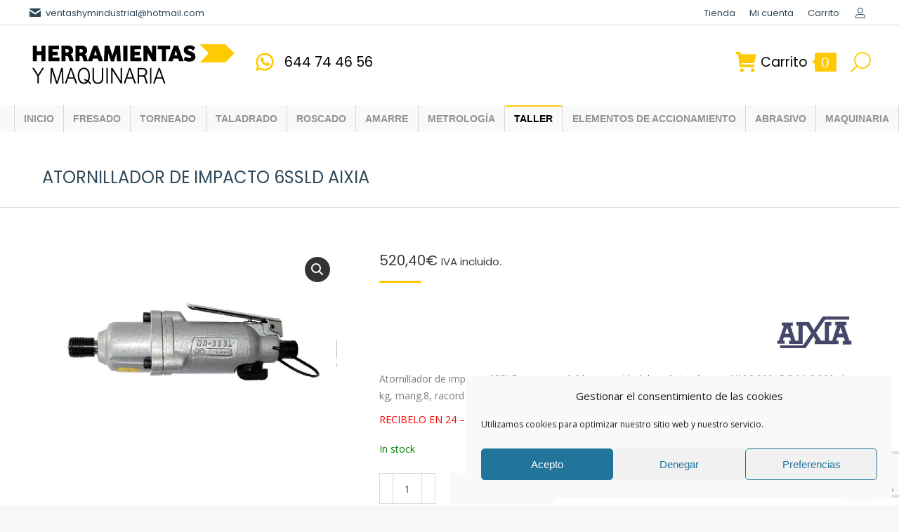

--- FILE ---
content_type: text/html; charset=UTF-8
request_url: https://herramientasymaquinariaindustrial.es/producto/atornillador-de-impacto-6ssld-aixia/
body_size: 19703
content:
<!DOCTYPE html>
<!--[if !(IE 6) | !(IE 7) | !(IE 8)  ]><!-->
<html lang="es" class="no-js">
<!--<![endif]-->
<head>
	<meta charset="UTF-8" />
				<meta name="viewport" content="width=device-width, initial-scale=1, maximum-scale=1, user-scalable=0"/>
			<meta name="theme-color" content="#ffca00"/>	<link rel="profile" href="https://gmpg.org/xfn/11" />
	<meta name='robots' content='index, follow, max-image-preview:large, max-snippet:-1, max-video-preview:-1' />

	<!-- This site is optimized with the Yoast SEO plugin v23.0 - https://yoast.com/wordpress/plugins/seo/ -->
	<title>ATORNILLADOR DE IMPACTO 6SSLD AIXIA - Herramientas y Maquinaria Industrial</title>
	<link rel="canonical" href="https://herramientasymaquinariaindustrial.es/producto/atornillador-de-impacto-6ssld-aixia/" />
	<meta property="og:locale" content="es_ES" />
	<meta property="og:type" content="article" />
	<meta property="og:title" content="ATORNILLADOR DE IMPACTO 6SSLD AIXIA - Herramientas y Maquinaria Industrial" />
	<meta property="og:description" content="Atornillador de impacto 6SSLD, impacto doble, capacidad de métrica 6, para NM.8.000, R.P.M. 8.000, 1 kg, mang.8, racord 1/4.  RECIBELO EN 24 - 72 HORAS" />
	<meta property="og:url" content="https://herramientasymaquinariaindustrial.es/producto/atornillador-de-impacto-6ssld-aixia/" />
	<meta property="og:site_name" content="Herramientas y Maquinaria Industrial" />
	<meta property="article:modified_time" content="2025-05-29T13:19:02+00:00" />
	<meta property="og:image" content="https://herramientasymaquinariaindustrial.es/wp-content/uploads/2021/03/6SSLD.jpg" />
	<meta property="og:image:width" content="1500" />
	<meta property="og:image:height" content="1001" />
	<meta property="og:image:type" content="image/jpeg" />
	<meta name="twitter:card" content="summary_large_image" />
	<script type="application/ld+json" class="yoast-schema-graph">{"@context":"https://schema.org","@graph":[{"@type":"WebPage","@id":"https://herramientasymaquinariaindustrial.es/producto/atornillador-de-impacto-6ssld-aixia/","url":"https://herramientasymaquinariaindustrial.es/producto/atornillador-de-impacto-6ssld-aixia/","name":"ATORNILLADOR DE IMPACTO 6SSLD AIXIA - Herramientas y Maquinaria Industrial","isPartOf":{"@id":"https://herramientasymaquinariaindustrial.es/#website"},"primaryImageOfPage":{"@id":"https://herramientasymaquinariaindustrial.es/producto/atornillador-de-impacto-6ssld-aixia/#primaryimage"},"image":{"@id":"https://herramientasymaquinariaindustrial.es/producto/atornillador-de-impacto-6ssld-aixia/#primaryimage"},"thumbnailUrl":"https://herramientasymaquinariaindustrial.es/wp-content/uploads/2021/03/6SSLD.jpg","datePublished":"2021-03-22T16:47:19+00:00","dateModified":"2025-05-29T13:19:02+00:00","breadcrumb":{"@id":"https://herramientasymaquinariaindustrial.es/producto/atornillador-de-impacto-6ssld-aixia/#breadcrumb"},"inLanguage":"es","potentialAction":[{"@type":"ReadAction","target":["https://herramientasymaquinariaindustrial.es/producto/atornillador-de-impacto-6ssld-aixia/"]}]},{"@type":"ImageObject","inLanguage":"es","@id":"https://herramientasymaquinariaindustrial.es/producto/atornillador-de-impacto-6ssld-aixia/#primaryimage","url":"https://herramientasymaquinariaindustrial.es/wp-content/uploads/2021/03/6SSLD.jpg","contentUrl":"https://herramientasymaquinariaindustrial.es/wp-content/uploads/2021/03/6SSLD.jpg","width":1500,"height":1001},{"@type":"BreadcrumbList","@id":"https://herramientasymaquinariaindustrial.es/producto/atornillador-de-impacto-6ssld-aixia/#breadcrumb","itemListElement":[{"@type":"ListItem","position":1,"name":"Portada","item":"https://herramientasymaquinariaindustrial.es/"},{"@type":"ListItem","position":2,"name":"Tienda","item":"https://herramientasymaquinariaindustrial.es/tienda/"},{"@type":"ListItem","position":3,"name":"ATORNILLADOR DE IMPACTO 6SSLD AIXIA"}]},{"@type":"WebSite","@id":"https://herramientasymaquinariaindustrial.es/#website","url":"https://herramientasymaquinariaindustrial.es/","name":"Herramientas y Maquinaria Industrial","description":"Proveedores de herramientas y maquinaria industrial","potentialAction":[{"@type":"SearchAction","target":{"@type":"EntryPoint","urlTemplate":"https://herramientasymaquinariaindustrial.es/?s={search_term_string}"},"query-input":"required name=search_term_string"}],"inLanguage":"es"}]}</script>
	<!-- / Yoast SEO plugin. -->


<link rel='dns-prefetch' href='//fonts.googleapis.com' />
<link rel="alternate" type="application/rss+xml" title="Herramientas y Maquinaria Industrial &raquo; Feed" href="https://herramientasymaquinariaindustrial.es/feed/" />
<link rel="alternate" title="oEmbed (JSON)" type="application/json+oembed" href="https://herramientasymaquinariaindustrial.es/wp-json/oembed/1.0/embed?url=https%3A%2F%2Fherramientasymaquinariaindustrial.es%2Fproducto%2Fatornillador-de-impacto-6ssld-aixia%2F" />
<link rel="alternate" title="oEmbed (XML)" type="text/xml+oembed" href="https://herramientasymaquinariaindustrial.es/wp-json/oembed/1.0/embed?url=https%3A%2F%2Fherramientasymaquinariaindustrial.es%2Fproducto%2Fatornillador-de-impacto-6ssld-aixia%2F&#038;format=xml" />
<style id='wp-img-auto-sizes-contain-inline-css'>
img:is([sizes=auto i],[sizes^="auto," i]){contain-intrinsic-size:3000px 1500px}
/*# sourceURL=wp-img-auto-sizes-contain-inline-css */
</style>
<style id='wp-emoji-styles-inline-css'>

	img.wp-smiley, img.emoji {
		display: inline !important;
		border: none !important;
		box-shadow: none !important;
		height: 1em !important;
		width: 1em !important;
		margin: 0 0.07em !important;
		vertical-align: -0.1em !important;
		background: none !important;
		padding: 0 !important;
	}
/*# sourceURL=wp-emoji-styles-inline-css */
</style>
<style id='wp-block-library-inline-css'>
:root{--wp-block-synced-color:#7a00df;--wp-block-synced-color--rgb:122,0,223;--wp-bound-block-color:var(--wp-block-synced-color);--wp-editor-canvas-background:#ddd;--wp-admin-theme-color:#007cba;--wp-admin-theme-color--rgb:0,124,186;--wp-admin-theme-color-darker-10:#006ba1;--wp-admin-theme-color-darker-10--rgb:0,107,160.5;--wp-admin-theme-color-darker-20:#005a87;--wp-admin-theme-color-darker-20--rgb:0,90,135;--wp-admin-border-width-focus:2px}@media (min-resolution:192dpi){:root{--wp-admin-border-width-focus:1.5px}}.wp-element-button{cursor:pointer}:root .has-very-light-gray-background-color{background-color:#eee}:root .has-very-dark-gray-background-color{background-color:#313131}:root .has-very-light-gray-color{color:#eee}:root .has-very-dark-gray-color{color:#313131}:root .has-vivid-green-cyan-to-vivid-cyan-blue-gradient-background{background:linear-gradient(135deg,#00d084,#0693e3)}:root .has-purple-crush-gradient-background{background:linear-gradient(135deg,#34e2e4,#4721fb 50%,#ab1dfe)}:root .has-hazy-dawn-gradient-background{background:linear-gradient(135deg,#faaca8,#dad0ec)}:root .has-subdued-olive-gradient-background{background:linear-gradient(135deg,#fafae1,#67a671)}:root .has-atomic-cream-gradient-background{background:linear-gradient(135deg,#fdd79a,#004a59)}:root .has-nightshade-gradient-background{background:linear-gradient(135deg,#330968,#31cdcf)}:root .has-midnight-gradient-background{background:linear-gradient(135deg,#020381,#2874fc)}:root{--wp--preset--font-size--normal:16px;--wp--preset--font-size--huge:42px}.has-regular-font-size{font-size:1em}.has-larger-font-size{font-size:2.625em}.has-normal-font-size{font-size:var(--wp--preset--font-size--normal)}.has-huge-font-size{font-size:var(--wp--preset--font-size--huge)}.has-text-align-center{text-align:center}.has-text-align-left{text-align:left}.has-text-align-right{text-align:right}.has-fit-text{white-space:nowrap!important}#end-resizable-editor-section{display:none}.aligncenter{clear:both}.items-justified-left{justify-content:flex-start}.items-justified-center{justify-content:center}.items-justified-right{justify-content:flex-end}.items-justified-space-between{justify-content:space-between}.screen-reader-text{border:0;clip-path:inset(50%);height:1px;margin:-1px;overflow:hidden;padding:0;position:absolute;width:1px;word-wrap:normal!important}.screen-reader-text:focus{background-color:#ddd;clip-path:none;color:#444;display:block;font-size:1em;height:auto;left:5px;line-height:normal;padding:15px 23px 14px;text-decoration:none;top:5px;width:auto;z-index:100000}html :where(.has-border-color){border-style:solid}html :where([style*=border-top-color]){border-top-style:solid}html :where([style*=border-right-color]){border-right-style:solid}html :where([style*=border-bottom-color]){border-bottom-style:solid}html :where([style*=border-left-color]){border-left-style:solid}html :where([style*=border-width]){border-style:solid}html :where([style*=border-top-width]){border-top-style:solid}html :where([style*=border-right-width]){border-right-style:solid}html :where([style*=border-bottom-width]){border-bottom-style:solid}html :where([style*=border-left-width]){border-left-style:solid}html :where(img[class*=wp-image-]){height:auto;max-width:100%}:where(figure){margin:0 0 1em}html :where(.is-position-sticky){--wp-admin--admin-bar--position-offset:var(--wp-admin--admin-bar--height,0px)}@media screen and (max-width:600px){html :where(.is-position-sticky){--wp-admin--admin-bar--position-offset:0px}}

/*# sourceURL=wp-block-library-inline-css */
</style><link rel='stylesheet' id='wc-blocks-style-css' href='https://herramientasymaquinariaindustrial.es/wp-content/plugins/woocommerce/assets/client/blocks/wc-blocks.css?ver=wc-9.0.3' media='all' />
<style id='global-styles-inline-css'>
:root{--wp--preset--aspect-ratio--square: 1;--wp--preset--aspect-ratio--4-3: 4/3;--wp--preset--aspect-ratio--3-4: 3/4;--wp--preset--aspect-ratio--3-2: 3/2;--wp--preset--aspect-ratio--2-3: 2/3;--wp--preset--aspect-ratio--16-9: 16/9;--wp--preset--aspect-ratio--9-16: 9/16;--wp--preset--color--black: #000000;--wp--preset--color--cyan-bluish-gray: #abb8c3;--wp--preset--color--white: #FFF;--wp--preset--color--pale-pink: #f78da7;--wp--preset--color--vivid-red: #cf2e2e;--wp--preset--color--luminous-vivid-orange: #ff6900;--wp--preset--color--luminous-vivid-amber: #fcb900;--wp--preset--color--light-green-cyan: #7bdcb5;--wp--preset--color--vivid-green-cyan: #00d084;--wp--preset--color--pale-cyan-blue: #8ed1fc;--wp--preset--color--vivid-cyan-blue: #0693e3;--wp--preset--color--vivid-purple: #9b51e0;--wp--preset--color--accent: #ffca00;--wp--preset--color--dark-gray: #111;--wp--preset--color--light-gray: #767676;--wp--preset--gradient--vivid-cyan-blue-to-vivid-purple: linear-gradient(135deg,rgb(6,147,227) 0%,rgb(155,81,224) 100%);--wp--preset--gradient--light-green-cyan-to-vivid-green-cyan: linear-gradient(135deg,rgb(122,220,180) 0%,rgb(0,208,130) 100%);--wp--preset--gradient--luminous-vivid-amber-to-luminous-vivid-orange: linear-gradient(135deg,rgb(252,185,0) 0%,rgb(255,105,0) 100%);--wp--preset--gradient--luminous-vivid-orange-to-vivid-red: linear-gradient(135deg,rgb(255,105,0) 0%,rgb(207,46,46) 100%);--wp--preset--gradient--very-light-gray-to-cyan-bluish-gray: linear-gradient(135deg,rgb(238,238,238) 0%,rgb(169,184,195) 100%);--wp--preset--gradient--cool-to-warm-spectrum: linear-gradient(135deg,rgb(74,234,220) 0%,rgb(151,120,209) 20%,rgb(207,42,186) 40%,rgb(238,44,130) 60%,rgb(251,105,98) 80%,rgb(254,248,76) 100%);--wp--preset--gradient--blush-light-purple: linear-gradient(135deg,rgb(255,206,236) 0%,rgb(152,150,240) 100%);--wp--preset--gradient--blush-bordeaux: linear-gradient(135deg,rgb(254,205,165) 0%,rgb(254,45,45) 50%,rgb(107,0,62) 100%);--wp--preset--gradient--luminous-dusk: linear-gradient(135deg,rgb(255,203,112) 0%,rgb(199,81,192) 50%,rgb(65,88,208) 100%);--wp--preset--gradient--pale-ocean: linear-gradient(135deg,rgb(255,245,203) 0%,rgb(182,227,212) 50%,rgb(51,167,181) 100%);--wp--preset--gradient--electric-grass: linear-gradient(135deg,rgb(202,248,128) 0%,rgb(113,206,126) 100%);--wp--preset--gradient--midnight: linear-gradient(135deg,rgb(2,3,129) 0%,rgb(40,116,252) 100%);--wp--preset--font-size--small: 13px;--wp--preset--font-size--medium: 20px;--wp--preset--font-size--large: 36px;--wp--preset--font-size--x-large: 42px;--wp--preset--spacing--20: 0.44rem;--wp--preset--spacing--30: 0.67rem;--wp--preset--spacing--40: 1rem;--wp--preset--spacing--50: 1.5rem;--wp--preset--spacing--60: 2.25rem;--wp--preset--spacing--70: 3.38rem;--wp--preset--spacing--80: 5.06rem;--wp--preset--shadow--natural: 6px 6px 9px rgba(0, 0, 0, 0.2);--wp--preset--shadow--deep: 12px 12px 50px rgba(0, 0, 0, 0.4);--wp--preset--shadow--sharp: 6px 6px 0px rgba(0, 0, 0, 0.2);--wp--preset--shadow--outlined: 6px 6px 0px -3px rgb(255, 255, 255), 6px 6px rgb(0, 0, 0);--wp--preset--shadow--crisp: 6px 6px 0px rgb(0, 0, 0);}:where(.is-layout-flex){gap: 0.5em;}:where(.is-layout-grid){gap: 0.5em;}body .is-layout-flex{display: flex;}.is-layout-flex{flex-wrap: wrap;align-items: center;}.is-layout-flex > :is(*, div){margin: 0;}body .is-layout-grid{display: grid;}.is-layout-grid > :is(*, div){margin: 0;}:where(.wp-block-columns.is-layout-flex){gap: 2em;}:where(.wp-block-columns.is-layout-grid){gap: 2em;}:where(.wp-block-post-template.is-layout-flex){gap: 1.25em;}:where(.wp-block-post-template.is-layout-grid){gap: 1.25em;}.has-black-color{color: var(--wp--preset--color--black) !important;}.has-cyan-bluish-gray-color{color: var(--wp--preset--color--cyan-bluish-gray) !important;}.has-white-color{color: var(--wp--preset--color--white) !important;}.has-pale-pink-color{color: var(--wp--preset--color--pale-pink) !important;}.has-vivid-red-color{color: var(--wp--preset--color--vivid-red) !important;}.has-luminous-vivid-orange-color{color: var(--wp--preset--color--luminous-vivid-orange) !important;}.has-luminous-vivid-amber-color{color: var(--wp--preset--color--luminous-vivid-amber) !important;}.has-light-green-cyan-color{color: var(--wp--preset--color--light-green-cyan) !important;}.has-vivid-green-cyan-color{color: var(--wp--preset--color--vivid-green-cyan) !important;}.has-pale-cyan-blue-color{color: var(--wp--preset--color--pale-cyan-blue) !important;}.has-vivid-cyan-blue-color{color: var(--wp--preset--color--vivid-cyan-blue) !important;}.has-vivid-purple-color{color: var(--wp--preset--color--vivid-purple) !important;}.has-black-background-color{background-color: var(--wp--preset--color--black) !important;}.has-cyan-bluish-gray-background-color{background-color: var(--wp--preset--color--cyan-bluish-gray) !important;}.has-white-background-color{background-color: var(--wp--preset--color--white) !important;}.has-pale-pink-background-color{background-color: var(--wp--preset--color--pale-pink) !important;}.has-vivid-red-background-color{background-color: var(--wp--preset--color--vivid-red) !important;}.has-luminous-vivid-orange-background-color{background-color: var(--wp--preset--color--luminous-vivid-orange) !important;}.has-luminous-vivid-amber-background-color{background-color: var(--wp--preset--color--luminous-vivid-amber) !important;}.has-light-green-cyan-background-color{background-color: var(--wp--preset--color--light-green-cyan) !important;}.has-vivid-green-cyan-background-color{background-color: var(--wp--preset--color--vivid-green-cyan) !important;}.has-pale-cyan-blue-background-color{background-color: var(--wp--preset--color--pale-cyan-blue) !important;}.has-vivid-cyan-blue-background-color{background-color: var(--wp--preset--color--vivid-cyan-blue) !important;}.has-vivid-purple-background-color{background-color: var(--wp--preset--color--vivid-purple) !important;}.has-black-border-color{border-color: var(--wp--preset--color--black) !important;}.has-cyan-bluish-gray-border-color{border-color: var(--wp--preset--color--cyan-bluish-gray) !important;}.has-white-border-color{border-color: var(--wp--preset--color--white) !important;}.has-pale-pink-border-color{border-color: var(--wp--preset--color--pale-pink) !important;}.has-vivid-red-border-color{border-color: var(--wp--preset--color--vivid-red) !important;}.has-luminous-vivid-orange-border-color{border-color: var(--wp--preset--color--luminous-vivid-orange) !important;}.has-luminous-vivid-amber-border-color{border-color: var(--wp--preset--color--luminous-vivid-amber) !important;}.has-light-green-cyan-border-color{border-color: var(--wp--preset--color--light-green-cyan) !important;}.has-vivid-green-cyan-border-color{border-color: var(--wp--preset--color--vivid-green-cyan) !important;}.has-pale-cyan-blue-border-color{border-color: var(--wp--preset--color--pale-cyan-blue) !important;}.has-vivid-cyan-blue-border-color{border-color: var(--wp--preset--color--vivid-cyan-blue) !important;}.has-vivid-purple-border-color{border-color: var(--wp--preset--color--vivid-purple) !important;}.has-vivid-cyan-blue-to-vivid-purple-gradient-background{background: var(--wp--preset--gradient--vivid-cyan-blue-to-vivid-purple) !important;}.has-light-green-cyan-to-vivid-green-cyan-gradient-background{background: var(--wp--preset--gradient--light-green-cyan-to-vivid-green-cyan) !important;}.has-luminous-vivid-amber-to-luminous-vivid-orange-gradient-background{background: var(--wp--preset--gradient--luminous-vivid-amber-to-luminous-vivid-orange) !important;}.has-luminous-vivid-orange-to-vivid-red-gradient-background{background: var(--wp--preset--gradient--luminous-vivid-orange-to-vivid-red) !important;}.has-very-light-gray-to-cyan-bluish-gray-gradient-background{background: var(--wp--preset--gradient--very-light-gray-to-cyan-bluish-gray) !important;}.has-cool-to-warm-spectrum-gradient-background{background: var(--wp--preset--gradient--cool-to-warm-spectrum) !important;}.has-blush-light-purple-gradient-background{background: var(--wp--preset--gradient--blush-light-purple) !important;}.has-blush-bordeaux-gradient-background{background: var(--wp--preset--gradient--blush-bordeaux) !important;}.has-luminous-dusk-gradient-background{background: var(--wp--preset--gradient--luminous-dusk) !important;}.has-pale-ocean-gradient-background{background: var(--wp--preset--gradient--pale-ocean) !important;}.has-electric-grass-gradient-background{background: var(--wp--preset--gradient--electric-grass) !important;}.has-midnight-gradient-background{background: var(--wp--preset--gradient--midnight) !important;}.has-small-font-size{font-size: var(--wp--preset--font-size--small) !important;}.has-medium-font-size{font-size: var(--wp--preset--font-size--medium) !important;}.has-large-font-size{font-size: var(--wp--preset--font-size--large) !important;}.has-x-large-font-size{font-size: var(--wp--preset--font-size--x-large) !important;}
/*# sourceURL=global-styles-inline-css */
</style>

<style id='classic-theme-styles-inline-css'>
/*! This file is auto-generated */
.wp-block-button__link{color:#fff;background-color:#32373c;border-radius:9999px;box-shadow:none;text-decoration:none;padding:calc(.667em + 2px) calc(1.333em + 2px);font-size:1.125em}.wp-block-file__button{background:#32373c;color:#fff;text-decoration:none}
/*# sourceURL=/wp-includes/css/classic-themes.min.css */
</style>
<link rel='stylesheet' id='contact-form-7-css' href='https://herramientasymaquinariaindustrial.es/wp-content/plugins/contact-form-7/includes/css/styles.css?ver=5.9.6' media='all' />
<link rel='stylesheet' id='photoswipe-css' href='https://herramientasymaquinariaindustrial.es/wp-content/plugins/woocommerce/assets/css/photoswipe/photoswipe.min.css?ver=9.0.3' media='all' />
<link rel='stylesheet' id='photoswipe-default-skin-css' href='https://herramientasymaquinariaindustrial.es/wp-content/plugins/woocommerce/assets/css/photoswipe/default-skin/default-skin.min.css?ver=9.0.3' media='all' />
<style id='woocommerce-inline-inline-css'>
.woocommerce form .form-row .required { visibility: visible; }
/*# sourceURL=woocommerce-inline-inline-css */
</style>
<link rel='stylesheet' id='brands-styles-css' href='https://herramientasymaquinariaindustrial.es/wp-content/plugins/woocommerce-brands/assets/css/style.css?ver=1.6.19' media='all' />
<link rel='stylesheet' id='cmplz-general-css' href='https://herramientasymaquinariaindustrial.es/wp-content/plugins/complianz-gdpr/assets/css/cookieblocker.min.css?ver=1750662860' media='all' />
<link rel='stylesheet' id='the7-font-css' href='https://herramientasymaquinariaindustrial.es/wp-content/themes/dt-the7/fonts/icomoon-the7-font/icomoon-the7-font.min.css?ver=14.0.1.1' media='all' />
<link rel='stylesheet' id='the7-awesome-fonts-css' href='https://herramientasymaquinariaindustrial.es/wp-content/themes/dt-the7/fonts/FontAwesome/css/all.min.css?ver=14.0.1.1' media='all' />
<link rel='stylesheet' id='dt-web-fonts-css' href='https://fonts.googleapis.com/css?family=Poppins:400,600,700%7CRoboto:400,600,700%7COpen+Sans:400,600,700' media='all' />
<link rel='stylesheet' id='dt-main-css' href='https://herramientasymaquinariaindustrial.es/wp-content/themes/dt-the7/css/main.min.css?ver=14.0.1.1' media='all' />
<link rel='stylesheet' id='the7-custom-scrollbar-css' href='https://herramientasymaquinariaindustrial.es/wp-content/themes/dt-the7/lib/custom-scrollbar/custom-scrollbar.min.css?ver=14.0.1.1' media='all' />
<link rel='stylesheet' id='the7-wpbakery-css' href='https://herramientasymaquinariaindustrial.es/wp-content/themes/dt-the7/css/wpbakery.min.css?ver=14.0.1.1' media='all' />
<link rel='stylesheet' id='the7-css-vars-css' href='https://herramientasymaquinariaindustrial.es/wp-content/uploads/the7-css/css-vars.css?ver=8e876725dd99' media='all' />
<link rel='stylesheet' id='dt-custom-css' href='https://herramientasymaquinariaindustrial.es/wp-content/uploads/the7-css/custom.css?ver=8e876725dd99' media='all' />
<link rel='stylesheet' id='wc-dt-custom-css' href='https://herramientasymaquinariaindustrial.es/wp-content/uploads/the7-css/compatibility/wc-dt-custom.css?ver=8e876725dd99' media='all' />
<link rel='stylesheet' id='dt-media-css' href='https://herramientasymaquinariaindustrial.es/wp-content/uploads/the7-css/media.css?ver=8e876725dd99' media='all' />
<link rel='stylesheet' id='the7-mega-menu-css' href='https://herramientasymaquinariaindustrial.es/wp-content/uploads/the7-css/mega-menu.css?ver=8e876725dd99' media='all' />
<link rel='stylesheet' id='the7-elements-css' href='https://herramientasymaquinariaindustrial.es/wp-content/uploads/the7-css/post-type-dynamic.css?ver=8e876725dd99' media='all' />
<link rel='stylesheet' id='style-css' href='https://herramientasymaquinariaindustrial.es/wp-content/themes/dt-the7-child/style.css?ver=14.0.1.1' media='all' />
<script src="https://herramientasymaquinariaindustrial.es/wp-includes/js/jquery/jquery.min.js?ver=3.7.1" id="jquery-core-js"></script>
<script src="https://herramientasymaquinariaindustrial.es/wp-includes/js/jquery/jquery-migrate.min.js?ver=3.4.1" id="jquery-migrate-js"></script>
<script src="https://herramientasymaquinariaindustrial.es/wp-content/plugins/woocommerce/assets/js/jquery-blockui/jquery.blockUI.min.js?ver=2.7.0-wc.9.0.3" id="jquery-blockui-js" data-wp-strategy="defer"></script>
<script id="wc-add-to-cart-js-extra">
var wc_add_to_cart_params = {"ajax_url":"/wp-admin/admin-ajax.php","wc_ajax_url":"/?wc-ajax=%%endpoint%%","i18n_view_cart":"View cart","cart_url":"https://herramientasymaquinariaindustrial.es/carrito/","is_cart":"","cart_redirect_after_add":"no"};
//# sourceURL=wc-add-to-cart-js-extra
</script>
<script src="https://herramientasymaquinariaindustrial.es/wp-content/plugins/woocommerce/assets/js/frontend/add-to-cart.min.js?ver=9.0.3" id="wc-add-to-cart-js" data-wp-strategy="defer"></script>
<script src="https://herramientasymaquinariaindustrial.es/wp-content/plugins/woocommerce/assets/js/zoom/jquery.zoom.min.js?ver=1.7.21-wc.9.0.3" id="zoom-js" defer data-wp-strategy="defer"></script>
<script src="https://herramientasymaquinariaindustrial.es/wp-content/plugins/woocommerce/assets/js/flexslider/jquery.flexslider.min.js?ver=2.7.2-wc.9.0.3" id="flexslider-js" defer data-wp-strategy="defer"></script>
<script src="https://herramientasymaquinariaindustrial.es/wp-content/plugins/woocommerce/assets/js/photoswipe/photoswipe.min.js?ver=4.1.1-wc.9.0.3" id="photoswipe-js" defer data-wp-strategy="defer"></script>
<script src="https://herramientasymaquinariaindustrial.es/wp-content/plugins/woocommerce/assets/js/photoswipe/photoswipe-ui-default.min.js?ver=4.1.1-wc.9.0.3" id="photoswipe-ui-default-js" defer data-wp-strategy="defer"></script>
<script id="wc-single-product-js-extra">
var wc_single_product_params = {"i18n_required_rating_text":"Please select a rating","review_rating_required":"yes","flexslider":{"rtl":false,"animation":"slide","smoothHeight":true,"directionNav":false,"controlNav":"thumbnails","slideshow":false,"animationSpeed":500,"animationLoop":false,"allowOneSlide":false},"zoom_enabled":"1","zoom_options":[],"photoswipe_enabled":"1","photoswipe_options":{"shareEl":false,"closeOnScroll":false,"history":false,"hideAnimationDuration":0,"showAnimationDuration":0},"flexslider_enabled":"1"};
//# sourceURL=wc-single-product-js-extra
</script>
<script src="https://herramientasymaquinariaindustrial.es/wp-content/plugins/woocommerce/assets/js/frontend/single-product.min.js?ver=9.0.3" id="wc-single-product-js" defer data-wp-strategy="defer"></script>
<script src="https://herramientasymaquinariaindustrial.es/wp-content/plugins/woocommerce/assets/js/js-cookie/js.cookie.min.js?ver=2.1.4-wc.9.0.3" id="js-cookie-js" defer data-wp-strategy="defer"></script>
<script id="woocommerce-js-extra">
var woocommerce_params = {"ajax_url":"/wp-admin/admin-ajax.php","wc_ajax_url":"/?wc-ajax=%%endpoint%%"};
//# sourceURL=woocommerce-js-extra
</script>
<script src="https://herramientasymaquinariaindustrial.es/wp-content/plugins/woocommerce/assets/js/frontend/woocommerce.min.js?ver=9.0.3" id="woocommerce-js" defer data-wp-strategy="defer"></script>
<script src="https://herramientasymaquinariaindustrial.es/wp-content/plugins/js_composer/assets/js/vendors/woocommerce-add-to-cart.js?ver=8.7.2" id="vc_woocommerce-add-to-cart-js-js"></script>
<script id="dt-above-fold-js-extra">
var dtLocal = {"themeUrl":"https://herramientasymaquinariaindustrial.es/wp-content/themes/dt-the7","passText":"To view this protected post, enter the password below:","moreButtonText":{"loading":"Loading...","loadMore":"Load more"},"postID":"82899","ajaxurl":"https://herramientasymaquinariaindustrial.es/wp-admin/admin-ajax.php","REST":{"baseUrl":"https://herramientasymaquinariaindustrial.es/wp-json/the7/v1","endpoints":{"sendMail":"/send-mail"}},"contactMessages":{"required":"One or more fields have an error. Please check and try again.","terms":"Please accept the privacy policy.","fillTheCaptchaError":"Please, fill the captcha."},"captchaSiteKey":"","ajaxNonce":"40976141a7","pageData":"","themeSettings":{"smoothScroll":"off","lazyLoading":false,"desktopHeader":{"height":130},"ToggleCaptionEnabled":"disabled","ToggleCaption":"Navigation","floatingHeader":{"showAfter":94,"showMenu":true,"height":120,"logo":{"showLogo":true,"html":"\u003Cimg class=\" preload-me\" src=\"https://herramientasymaquinariaindustrial.es/wp-content/uploads/2020/05/logo-web.png\" srcset=\"https://herramientasymaquinariaindustrial.es/wp-content/uploads/2020/05/logo-web.png 298w, https://herramientasymaquinariaindustrial.es/wp-content/uploads/2020/05/logo-web.png 298w\" width=\"298\" height=\"84\"   sizes=\"298px\" alt=\"Herramientas y Maquinaria Industrial\" /\u003E","url":"https://herramientasymaquinariaindustrial.es/"}},"topLine":{"floatingTopLine":{"logo":{"showLogo":false,"html":""}}},"mobileHeader":{"firstSwitchPoint":860,"secondSwitchPoint":600,"firstSwitchPointHeight":60,"secondSwitchPointHeight":60,"mobileToggleCaptionEnabled":"disabled","mobileToggleCaption":"Men\u00fa"},"stickyMobileHeaderFirstSwitch":{"logo":{"html":"\u003Cimg class=\" preload-me\" src=\"https://herramientasymaquinariaindustrial.es/wp-content/uploads/2020/05/logo-web.png\" srcset=\"https://herramientasymaquinariaindustrial.es/wp-content/uploads/2020/05/logo-web.png 298w, https://herramientasymaquinariaindustrial.es/wp-content/uploads/2020/05/logo-web.png 298w\" width=\"298\" height=\"84\"   sizes=\"298px\" alt=\"Herramientas y Maquinaria Industrial\" /\u003E"}},"stickyMobileHeaderSecondSwitch":{"logo":{"html":"\u003Cimg class=\" preload-me\" src=\"https://herramientasymaquinariaindustrial.es/wp-content/uploads/2020/05/logo-web.png\" srcset=\"https://herramientasymaquinariaindustrial.es/wp-content/uploads/2020/05/logo-web.png 298w, https://herramientasymaquinariaindustrial.es/wp-content/uploads/2020/05/logo-web.png 298w\" width=\"298\" height=\"84\"   sizes=\"298px\" alt=\"Herramientas y Maquinaria Industrial\" /\u003E"}},"sidebar":{"switchPoint":992},"boxedWidth":"1280px"},"VCMobileScreenWidth":"778","wcCartFragmentHash":"6ccb76f9a7802ff5c6962c7ad9024e86"};
var dtShare = {"shareButtonText":{"facebook":"Share on Facebook","twitter":"Share on X","pinterest":"Pin it","linkedin":"Share on Linkedin","whatsapp":"Share on Whatsapp"},"overlayOpacity":"85"};
//# sourceURL=dt-above-fold-js-extra
</script>
<script src="https://herramientasymaquinariaindustrial.es/wp-content/themes/dt-the7/js/above-the-fold.min.js?ver=14.0.1.1" id="dt-above-fold-js"></script>
<script src="https://herramientasymaquinariaindustrial.es/wp-content/themes/dt-the7/js/compatibility/woocommerce/woocommerce.min.js?ver=14.0.1.1" id="dt-woocommerce-js"></script>
<script></script><link rel="https://api.w.org/" href="https://herramientasymaquinariaindustrial.es/wp-json/" /><link rel="alternate" title="JSON" type="application/json" href="https://herramientasymaquinariaindustrial.es/wp-json/wp/v2/product/82899" /><link rel="EditURI" type="application/rsd+xml" title="RSD" href="https://herramientasymaquinariaindustrial.es/xmlrpc.php?rsd" />
<meta name="generator" content="WordPress 6.9" />
<meta name="generator" content="WooCommerce 9.0.3" />
<link rel='shortlink' href='https://herramientasymaquinariaindustrial.es/?p=82899' />

<!-- This website runs the Product Feed PRO for WooCommerce by AdTribes.io plugin - version 12.1.5 -->
			<style>.cmplz-hidden {
					display: none !important;
				}</style><!-- Analytics by WP Statistics - https://wp-statistics.com -->
	<noscript><style>.woocommerce-product-gallery{ opacity: 1 !important; }</style></noscript>
	<meta name="generator" content="Powered by WPBakery Page Builder - drag and drop page builder for WordPress."/>
<meta name="generator" content="Powered by Slider Revolution 6.5.8 - responsive, Mobile-Friendly Slider Plugin for WordPress with comfortable drag and drop interface." />
<link rel="icon" href="https://herramientasymaquinariaindustrial.es/wp-content/uploads/2020/05/icon-logo.png" type="image/png" sizes="16x16"/><link rel="icon" href="https://herramientasymaquinariaindustrial.es/wp-content/uploads/2020/05/icon-logo.png" type="image/png" sizes="32x32"/><script type="text/javascript">function setREVStartSize(e){
			//window.requestAnimationFrame(function() {				 
				window.RSIW = window.RSIW===undefined ? window.innerWidth : window.RSIW;	
				window.RSIH = window.RSIH===undefined ? window.innerHeight : window.RSIH;	
				try {								
					var pw = document.getElementById(e.c).parentNode.offsetWidth,
						newh;
					pw = pw===0 || isNaN(pw) ? window.RSIW : pw;
					e.tabw = e.tabw===undefined ? 0 : parseInt(e.tabw);
					e.thumbw = e.thumbw===undefined ? 0 : parseInt(e.thumbw);
					e.tabh = e.tabh===undefined ? 0 : parseInt(e.tabh);
					e.thumbh = e.thumbh===undefined ? 0 : parseInt(e.thumbh);
					e.tabhide = e.tabhide===undefined ? 0 : parseInt(e.tabhide);
					e.thumbhide = e.thumbhide===undefined ? 0 : parseInt(e.thumbhide);
					e.mh = e.mh===undefined || e.mh=="" || e.mh==="auto" ? 0 : parseInt(e.mh,0);		
					if(e.layout==="fullscreen" || e.l==="fullscreen") 						
						newh = Math.max(e.mh,window.RSIH);					
					else{					
						e.gw = Array.isArray(e.gw) ? e.gw : [e.gw];
						for (var i in e.rl) if (e.gw[i]===undefined || e.gw[i]===0) e.gw[i] = e.gw[i-1];					
						e.gh = e.el===undefined || e.el==="" || (Array.isArray(e.el) && e.el.length==0)? e.gh : e.el;
						e.gh = Array.isArray(e.gh) ? e.gh : [e.gh];
						for (var i in e.rl) if (e.gh[i]===undefined || e.gh[i]===0) e.gh[i] = e.gh[i-1];
											
						var nl = new Array(e.rl.length),
							ix = 0,						
							sl;					
						e.tabw = e.tabhide>=pw ? 0 : e.tabw;
						e.thumbw = e.thumbhide>=pw ? 0 : e.thumbw;
						e.tabh = e.tabhide>=pw ? 0 : e.tabh;
						e.thumbh = e.thumbhide>=pw ? 0 : e.thumbh;					
						for (var i in e.rl) nl[i] = e.rl[i]<window.RSIW ? 0 : e.rl[i];
						sl = nl[0];									
						for (var i in nl) if (sl>nl[i] && nl[i]>0) { sl = nl[i]; ix=i;}															
						var m = pw>(e.gw[ix]+e.tabw+e.thumbw) ? 1 : (pw-(e.tabw+e.thumbw)) / (e.gw[ix]);					
						newh =  (e.gh[ix] * m) + (e.tabh + e.thumbh);
					}
					var el = document.getElementById(e.c);
					if (el!==null && el) el.style.height = newh+"px";					
					el = document.getElementById(e.c+"_wrapper");
					if (el!==null && el) {
						el.style.height = newh+"px";
						el.style.display = "block";
					}
				} catch(e){
					console.log("Failure at Presize of Slider:" + e)
				}					   
			//});
		  };</script>
<noscript><style> .wpb_animate_when_almost_visible { opacity: 1; }</style></noscript><script>
	/* Credits:
		This bit of code: Exis | exisweb.net/responsive-tables-in-wordpress
		Original idea: Dudley Storey | codepen.io/dudleystorey/pen/Geprd */

	var headertext = [];
	var headers = document.querySelectorAll("thead");
	var tablebody = document.querySelectorAll("tbody");

	for (var i = 0; i < headers.length; i++) {
		headertext[i]=[];
		for (var j = 0, headrow; headrow = headers[i].rows[0].cells[j]; j++) {
			var current = headrow;
			headertext[i].push(current.textContent);
			}
	} 

	for (var h = 0, tbody; tbody = tablebody[h]; h++) {
		for (var i = 0, row; row = tbody.rows[i]; i++) {
			for (var j = 0, col; col = row.cells[j]; j++) {
				col.setAttribute("data-th", headertext[h][j]);
			} 
		}
	}
																	 
</script>

<!-- Global site tag (gtag.js) - Google Analytics -->
<script type="text/plain" data-service="google-analytics" data-category="statistics" async data-cmplz-src="https://www.googletagmanager.com/gtag/js?id=G-CVS42503Q6"></script>
<script>
  window.dataLayer = window.dataLayer || [];
  function gtag(){dataLayer.push(arguments);}
  gtag('js', new Date());

  gtag('config', 'G-CVS42503Q6');
</script>

<script type="text/javascript" src="https://scripts.websystem.es/analytics.js?matomoId=lrMeDOW0mp1gAGN"></script><style id='the7-custom-inline-css' type='text/css'>
#page .woocommerce-error + .woocommerce-message {
	-webkit-animation-delay: 9s, 18s;
    animation-delay: 9s, 18s;
}
.tinv-wishlist .product-remove button {
	padding-left: 0;
}




.product-categories .cat-item a {
	font-weight: 600;
}


.sidebar-content .widget:not(.widget_icl_lang_sel_widget) a, .sidebar-content.solid-bg .widget:not(.widget_icl_lang_sel_widget) a * {
    color: #000000;
}

.product-categories .cat-item .children a {
	color:#7d7d7d;
}

.sidebar-content .widget-title {
   color: #ffffff;
    padding: 3px;
    background-color: black;
    font-weight: 600;
}


.brand {
 
    margin-bottom: 20px;
}

.out-stock-label {
	display:none!important;
}

.term-description {
	padding-top: 50px!important;
}

.vacaciones {
	margin-top: 20px;
    border-color: gray;
    /* border-width: 3px; */
    /* border-style: solid; */
    padding: 4px;
    background-color: #ffca00;
    color: white;
    font-weight: 600;
}
</style>
<link rel='stylesheet' id='joinchat-css' href='https://herramientasymaquinariaindustrial.es/wp-content/plugins/creame-whatsapp-me/public/css/joinchat-btn.min.css?ver=6.0.4' media='all' />
<style id='joinchat-inline-css'>
.joinchat{--ch:142;--cs:70%;--cl:49%;--bw:1}
/*# sourceURL=joinchat-inline-css */
</style>
<link rel='stylesheet' id='rs-plugin-settings-css' href='https://herramientasymaquinariaindustrial.es/wp-content/plugins/revslider/public/assets/css/rs6.css?ver=6.5.8' media='all' />
<style id='rs-plugin-settings-inline-css'>
#rs-demo-id {}
/*# sourceURL=rs-plugin-settings-inline-css */
</style>
</head>
<body data-cmplz=1 id="the7-body" class="wp-singular product-template-default single single-product postid-82899 wp-embed-responsive wp-theme-dt-the7 wp-child-theme-dt-the7-child theme-dt-the7 the7-core-ver-2.7.12 woocommerce woocommerce-page woocommerce-no-js no-comments dt-responsive-on right-mobile-menu-close-icon ouside-menu-close-icon mobile-hamburger-close-bg-enable mobile-hamburger-close-bg-hover-enable  fade-medium-mobile-menu-close-icon fade-medium-menu-close-icon srcset-enabled btn-flat custom-btn-color custom-btn-hover-color shadow-element-decoration phantom-sticky phantom-shadow-decoration phantom-main-logo-on sticky-mobile-header top-header first-switch-logo-left first-switch-menu-right second-switch-logo-left second-switch-menu-right right-mobile-menu layzr-loading-on popup-message-style the7-ver-14.0.1.1 dt-fa-compatibility hide-product-title wpb-js-composer js-comp-ver-8.7.2 vc_responsive">
<!-- The7 14.0.1.1 -->

<div id="page" >
	<a class="skip-link screen-reader-text" href="#content">Skip to content</a>

<div class="masthead classic-header justify bg-behind-menu widgets full-height full-width dividers surround shadow-mobile-header-decoration fade-mobile-menu-icon dt-parent-menu-clickable show-sub-menu-on-hover" >

	<div class="top-bar full-width-line top-bar-line-hide">
	<div class="top-bar-bg" ></div>
	<div class="left-widgets mini-widgets"><span class="mini-contacts email show-on-desktop near-logo-first-switch in-menu-second-switch"><i class="fa-fw the7-mw-icon-mail-bold"></i>ventashymindustrial@hotmail.com</span></div><div class="right-widgets mini-widgets"><div class="mini-nav show-on-desktop in-top-bar-right in-menu-second-switch list-type-menu list-type-menu-first-switch list-type-menu-second-switch"><ul id="top-menu"><li class="menu-item menu-item-type-post_type menu-item-object-page current_page_parent menu-item-79810 first depth-0"><a href='https://herramientasymaquinariaindustrial.es/tienda/' data-level='1'><span class="menu-item-text"><span class="menu-text">Tienda</span></span></a></li> <li class="menu-item menu-item-type-post_type menu-item-object-page menu-item-79808 depth-0"><a href='https://herramientasymaquinariaindustrial.es/mi-cuenta/' data-level='1'><span class="menu-item-text"><span class="menu-text">Mi cuenta</span></span></a></li> <li class="menu-item menu-item-type-post_type menu-item-object-page menu-item-79807 last depth-0"><a href='https://herramientasymaquinariaindustrial.es/carrito/' data-level='1'><span class="menu-item-text"><span class="menu-text">Carrito</span></span></a></li> </ul><div class="menu-select"><span class="customSelect1"><span class="customSelectInner">Menu microwidget</span></span></div></div><a href="/mi-cuenta/" class="mini-contacts multipurpose_3 show-on-desktop near-logo-first-switch in-top-bar"><i class="fa-fw icomoon-the7-font-the7-login-021"></i></a></div></div>

	<header class="header-bar" role="banner">

		<div class="branding">
	<div id="site-title" class="assistive-text">Herramientas y Maquinaria Industrial</div>
	<div id="site-description" class="assistive-text">Proveedores de herramientas y maquinaria industrial</div>
	<a class="same-logo" href="https://herramientasymaquinariaindustrial.es/"><img class=" preload-me" src="https://herramientasymaquinariaindustrial.es/wp-content/uploads/2020/05/logo-web.png" srcset="https://herramientasymaquinariaindustrial.es/wp-content/uploads/2020/05/logo-web.png 298w, https://herramientasymaquinariaindustrial.es/wp-content/uploads/2020/05/logo-web.png 298w" width="298" height="84"   sizes="298px" alt="Herramientas y Maquinaria Industrial" /></a><div class="mini-widgets"><span class="mini-contacts phone show-on-desktop in-top-bar-left in-menu-second-switch"><i class="fa-fw icomoon-the7-font-whatsapp"></i>644 74 46 56</span></div><div class="mini-widgets"><div class="show-on-desktop near-logo-first-switch in-top-bar">
<div class="wc-shopping-cart shopping-cart rectangular-counter-style show-sub-cart" data-cart-hash="6ccb76f9a7802ff5c6962c7ad9024e86">

	<a class="wc-ico-cart rectangular-counter-style show-sub-cart" href="https://herramientasymaquinariaindustrial.es/carrito/"><i class="icomoon-the7-font-the7-cart-04"></i>Carrito<span class="counter">0</span></a>

	<div class="shopping-cart-wrap">
		<div class="shopping-cart-inner">
			
						<p class="buttons top-position">
				<a href="https://herramientasymaquinariaindustrial.es/carrito/" class="button view-cart">View Cart</a><a href="https://herramientasymaquinariaindustrial.es/finalizar-compra/" class="button checkout">Checkout</a>			</p>

						<ul class="cart_list product_list_widget empty">
				<li>No products in the cart.</li>			</ul>
			<div class="shopping-cart-bottom" style="display: none">
				<p class="total">
					<strong>Subtotal:</strong> <span class="woocommerce-Price-amount amount"><bdi>0,00<span class="woocommerce-Price-currencySymbol">&euro;</span></bdi></span>				</p>
				<p class="buttons">
					<a href="https://herramientasymaquinariaindustrial.es/carrito/" class="button view-cart">View Cart</a><a href="https://herramientasymaquinariaindustrial.es/finalizar-compra/" class="button checkout">Checkout</a>				</p>
			</div>
					</div>
	</div>

</div>
</div><div class="mini-search show-on-desktop near-logo-first-switch in-top-bar overlay-search custom-icon"><form class="searchform mini-widget-searchform" role="search" method="get" action="https://herramientasymaquinariaindustrial.es/">

	<div class="screen-reader-text">Search:</div>

	
		<div class='overlay-search-wrap'>
			<input type="text" autofocus aria-label="Search" class="field searchform-s" name="s" value="" placeholder="Escriba y pulsa enter…" title="Search form"/>
			<a href="" class="search-icon"  aria-label="Search"><i class="icomoon-the7-font-the7-zoom-044" aria-hidden="true"></i></a>
		</div>


		<a href="" class="submit text-disable"><i class=" mw-icon icomoon-the7-font-the7-zoom-044"></i></a>

					<input type="hidden" name="post_type" value="product">
		<input type="submit" class="assistive-text searchsubmit" value="Go!"/>
</form>
</div></div></div>

		<nav class="navigation">

			<ul id="primary-menu" class="main-nav bg-outline-decoration hover-bg-decoration hover-line-decoration active-bg-decoration active-line-decoration level-arrows-on"><li class="menu-item menu-item-type-post_type menu-item-object-page menu-item-home menu-item-79829 first depth-0"><a href='https://herramientasymaquinariaindustrial.es/' data-level='1'><span class="menu-item-text"><span class="menu-text">Inicio</span></span></a></li> <li class="menu-item menu-item-type-taxonomy menu-item-object-product_cat menu-item-2708 depth-0"><a href='https://herramientasymaquinariaindustrial.es/fresas-industriales/' data-level='1'><span class="menu-item-text"><span class="menu-text">FRESADO</span></span></a></li> <li class="menu-item menu-item-type-taxonomy menu-item-object-product_cat menu-item-2713 depth-0"><a href='https://herramientasymaquinariaindustrial.es/herramientas-de-torneado/' data-level='1'><span class="menu-item-text"><span class="menu-text">TORNEADO</span></span></a></li> <li class="menu-item menu-item-type-taxonomy menu-item-object-product_cat menu-item-2697 depth-0 dt-mega-menu mega-auto-width mega-column-3"><a href='https://herramientasymaquinariaindustrial.es/herramientas-de-taladrado-industrial/' data-level='1'><span class="menu-item-text"><span class="menu-text">TALADRADO</span></span></a></li> <li class="menu-item menu-item-type-taxonomy menu-item-object-product_cat menu-item-2711 depth-0"><a href='https://herramientasymaquinariaindustrial.es/herramienta-de-roscado-industrial/' data-level='1'><span class="menu-item-text"><span class="menu-text">ROSCADO</span></span></a></li> <li class="menu-item menu-item-type-taxonomy menu-item-object-product_cat menu-item-2706 depth-0"><a href='https://herramientasymaquinariaindustrial.es/herramientas-de-sujecion/' data-level='1'><span class="menu-item-text"><span class="menu-text">AMARRE</span></span></a></li> <li class="menu-item menu-item-type-taxonomy menu-item-object-product_cat menu-item-2710 depth-0"><a href='https://herramientasymaquinariaindustrial.es/herramientas-de-medicion-industrial/' data-level='1'><span class="menu-item-text"><span class="menu-text">METROLOGÍA</span></span></a></li> <li class="menu-item menu-item-type-taxonomy menu-item-object-product_cat current-product-ancestor current-menu-parent current-product-parent menu-item-2707 act depth-0"><a href='https://herramientasymaquinariaindustrial.es/mobiliario-taller-industrial/' data-level='1'><span class="menu-item-text"><span class="menu-text">TALLER</span></span></a></li> <li class="menu-item menu-item-type-taxonomy menu-item-object-product_cat menu-item-2712 depth-0"><a href='https://herramientasymaquinariaindustrial.es/herramientas-de-corte-industriales/' data-level='1'><span class="menu-item-text"><span class="menu-text">ELEMENTOS DE ACCIONAMIENTO</span></span></a></li> <li class="menu-item menu-item-type-taxonomy menu-item-object-product_cat menu-item-2705 depth-0"><a href='https://herramientasymaquinariaindustrial.es/productos-abrasivos-industriales/' data-level='1'><span class="menu-item-text"><span class="menu-text">ABRASIVO</span></span></a></li> <li class="menu-item menu-item-type-taxonomy menu-item-object-product_cat menu-item-2709 last depth-0"><a href='https://herramientasymaquinariaindustrial.es/maquinaria-para-taller-industrial/' data-level='1'><span class="menu-item-text"><span class="menu-text">MAQUINARIA</span></span></a></li> </ul>
			
		</nav>

	</header>

</div>
<div role="navigation" aria-label="Main Menu" class="dt-mobile-header mobile-menu-show-divider">
	<div class="dt-close-mobile-menu-icon" aria-label="Close" role="button" tabindex="0"><div class="close-line-wrap"><span class="close-line"></span><span class="close-line"></span><span class="close-line"></span></div></div>	<ul id="mobile-menu" class="mobile-main-nav">
		<li class="menu-item menu-item-type-post_type menu-item-object-page menu-item-home menu-item-79829 first depth-0"><a href='https://herramientasymaquinariaindustrial.es/' data-level='1'><span class="menu-item-text"><span class="menu-text">Inicio</span></span></a></li> <li class="menu-item menu-item-type-taxonomy menu-item-object-product_cat menu-item-2708 depth-0"><a href='https://herramientasymaquinariaindustrial.es/fresas-industriales/' data-level='1'><span class="menu-item-text"><span class="menu-text">FRESADO</span></span></a></li> <li class="menu-item menu-item-type-taxonomy menu-item-object-product_cat menu-item-2713 depth-0"><a href='https://herramientasymaquinariaindustrial.es/herramientas-de-torneado/' data-level='1'><span class="menu-item-text"><span class="menu-text">TORNEADO</span></span></a></li> <li class="menu-item menu-item-type-taxonomy menu-item-object-product_cat menu-item-2697 depth-0 dt-mega-menu mega-auto-width mega-column-3"><a href='https://herramientasymaquinariaindustrial.es/herramientas-de-taladrado-industrial/' data-level='1'><span class="menu-item-text"><span class="menu-text">TALADRADO</span></span></a></li> <li class="menu-item menu-item-type-taxonomy menu-item-object-product_cat menu-item-2711 depth-0"><a href='https://herramientasymaquinariaindustrial.es/herramienta-de-roscado-industrial/' data-level='1'><span class="menu-item-text"><span class="menu-text">ROSCADO</span></span></a></li> <li class="menu-item menu-item-type-taxonomy menu-item-object-product_cat menu-item-2706 depth-0"><a href='https://herramientasymaquinariaindustrial.es/herramientas-de-sujecion/' data-level='1'><span class="menu-item-text"><span class="menu-text">AMARRE</span></span></a></li> <li class="menu-item menu-item-type-taxonomy menu-item-object-product_cat menu-item-2710 depth-0"><a href='https://herramientasymaquinariaindustrial.es/herramientas-de-medicion-industrial/' data-level='1'><span class="menu-item-text"><span class="menu-text">METROLOGÍA</span></span></a></li> <li class="menu-item menu-item-type-taxonomy menu-item-object-product_cat current-product-ancestor current-menu-parent current-product-parent menu-item-2707 act depth-0"><a href='https://herramientasymaquinariaindustrial.es/mobiliario-taller-industrial/' data-level='1'><span class="menu-item-text"><span class="menu-text">TALLER</span></span></a></li> <li class="menu-item menu-item-type-taxonomy menu-item-object-product_cat menu-item-2712 depth-0"><a href='https://herramientasymaquinariaindustrial.es/herramientas-de-corte-industriales/' data-level='1'><span class="menu-item-text"><span class="menu-text">ELEMENTOS DE ACCIONAMIENTO</span></span></a></li> <li class="menu-item menu-item-type-taxonomy menu-item-object-product_cat menu-item-2705 depth-0"><a href='https://herramientasymaquinariaindustrial.es/productos-abrasivos-industriales/' data-level='1'><span class="menu-item-text"><span class="menu-text">ABRASIVO</span></span></a></li> <li class="menu-item menu-item-type-taxonomy menu-item-object-product_cat menu-item-2709 last depth-0"><a href='https://herramientasymaquinariaindustrial.es/maquinaria-para-taller-industrial/' data-level='1'><span class="menu-item-text"><span class="menu-text">MAQUINARIA</span></span></a></li> 	</ul>
	<div class='mobile-mini-widgets-in-menu'></div>
</div>

		<div class="page-title title-left solid-bg breadcrumbs-off page-title-responsive-enabled title-outline-decoration">
			<div class="wf-wrap">

				<div class="page-title-head hgroup"><h2 class="entry-title">ATORNILLADOR DE IMPACTO 6SSLD AIXIA</h2></div>			</div>
		</div>

		

<div id="main" class="sidebar-none sidebar-divider-vertical">

	
	<div class="main-gradient"></div>
	<div class="wf-wrap">
	<div class="wf-container-main">

	

			<!-- Content -->
		<div id="content" class="content" role="main">
	
					
			<div class="woocommerce-notices-wrapper"></div><div id="product-82899" class="description-off product type-product post-82899 status-publish first instock product_cat-equipacion-taller-herramienta-neumatica-atornilladores product_cat-equipacion-taller-herramienta-neumatica-atornilladores-atornilladores-impacto product_cat-mobiliario-taller-industrial product_cat-equipacion-taller-herramienta-neumatica has-post-thumbnail taxable shipping-taxable purchasable product-type-simple">

	<div class="woocommerce-product-gallery woocommerce-product-gallery--with-images woocommerce-product-gallery--columns-4 images" data-columns="4" style="opacity: 0; transition: opacity .25s ease-in-out;">
	<div class="woocommerce-product-gallery__wrapper">
		<div data-thumb="https://herramientasymaquinariaindustrial.es/wp-content/uploads/2021/03/6SSLD-200x200.jpg" data-thumb-alt="" class="woocommerce-product-gallery__image"><a href="https://herramientasymaquinariaindustrial.es/wp-content/uploads/2021/03/6SSLD.jpg"><img width="1500" height="1001" src="https://herramientasymaquinariaindustrial.es/wp-content/uploads/2021/03/6SSLD.jpg" class="wp-post-image" alt="" title="6SSLD" data-caption="" data-src="https://herramientasymaquinariaindustrial.es/wp-content/uploads/2021/03/6SSLD.jpg" data-large_image="https://herramientasymaquinariaindustrial.es/wp-content/uploads/2021/03/6SSLD.jpg" data-large_image_width="1500" data-large_image_height="1001" decoding="async" fetchpriority="high" srcset="https://herramientasymaquinariaindustrial.es/wp-content/uploads/2021/03/6SSLD.jpg 1500w, https://herramientasymaquinariaindustrial.es/wp-content/uploads/2021/03/6SSLD-300x200.jpg 300w, https://herramientasymaquinariaindustrial.es/wp-content/uploads/2021/03/6SSLD-1024x683.jpg 1024w, https://herramientasymaquinariaindustrial.es/wp-content/uploads/2021/03/6SSLD-768x513.jpg 768w" sizes="(max-width: 1500px) 100vw, 1500px" /></a></div>	</div>
</div>

	<div class="summary entry-summary">
		<h1 class="product_title entry-title">ATORNILLADOR DE IMPACTO 6SSLD AIXIA</h1>
<p class="price"><span class="woocommerce-Price-amount amount"><bdi>520,40<span class="woocommerce-Price-currencySymbol">&euro;</span></bdi></span> <small class="woocommerce-price-suffix">IVA incluido.</small></p>
<a href="https://herramientasymaquinariaindustrial.es/brand/aixia/">
	<img src="https://herramientasymaquinariaindustrial.es/wp-content/uploads/2021/03/aixialogo.jpg" alt="AIXIA" class="alignright" style="width: 120px; height: auto;" />
</a><div class="woocommerce-product-details__short-description">
	<p>Atornillador de impacto 6SSLD, impacto doble, capacidad de métrica 6, para NM.8.000, R.P.M. 8.000, 1 kg, mang.8, racord 1/4.</p>
<p><span style="color: #ff0000;">RECIBELO EN 24 &#8211; 72 HORAS</span></p>
</div>
<p class="stock in-stock">In stock</p>

	
	<form class="cart" action="https://herramientasymaquinariaindustrial.es/producto/atornillador-de-impacto-6ssld-aixia/" method="post" enctype='multipart/form-data'>
		
		<div class="quantity buttons_added">
		<label class="screen-reader-text" for="quantity_696ab820a5bce">ATORNILLADOR DE IMPACTO 6SSLD AIXIA quantity</label>

	<button type="button" class="minus is-form"><svg xmlns="http://www.w3.org/2000/svg" viewBox="0 0 24 24" fill="currentColor"><path d="M5 11V13H19V11H5Z"></path></svg></button>
	<input
		type="number"
				id="quantity_696ab820a5bce"
		class="input-text qty text"
		name="quantity"
		value="1"
		aria-label="Product quantity"
				min="1"
					max="10"
							step="1"
			placeholder=""
			inputmode="numeric"
			autocomplete="off"
			/>

	<button type="button" class="plus is-form"><svg xmlns="http://www.w3.org/2000/svg" viewBox="0 0 24 24" fill="currentColor"><path d="M11 11V5H13V11H19V13H13V19H11V13H5V11H11Z"></path></svg></button>
	</div>

		<button type="submit" name="add-to-cart" value="82899" class="single_add_to_cart_button button alt">Add to cart</button>

			</form>

	




<div class="product_meta">

	
	

	<span class="posted_in">Categories: <a href="https://herramientasymaquinariaindustrial.es/equipacion-taller-herramienta-neumatica-atornilladores/" rel="tag">Atornilladores</a>, <a href="https://herramientasymaquinariaindustrial.es/equipacion-taller-herramienta-neumatica-atornilladores-atornilladores-impacto/" rel="tag">Atornilladores de impacto</a>, <a href="https://herramientasymaquinariaindustrial.es/mobiliario-taller-industrial/" rel="tag">EQUIPACIÓN TALLER</a>, <a href="https://herramientasymaquinariaindustrial.es/equipacion-taller-herramienta-neumatica/" rel="tag">Herramienta neumática</a></span>	
	
		<span class="sku_wrapper">SKU: <span class="sku">6SSLD</span></span>

	
	
	 <span class="posted_in">Brand: <a href="https://herramientasymaquinariaindustrial.es/brand/aixia/" rel="tag">AIXIA</a></span>
</div>
	</div>

	
	<section class="related products">

					<h2>Related products</h2>
		
        <ul class="related-product cart-btn-below-img">

			
			                <li>
					                    <a class="product-thumbnail" href="https://herramientasymaquinariaindustrial.es/producto/llave-de-impacto-1-2-129ph-aixia/">
						<img width="1500" height="1001" src="https://herramientasymaquinariaindustrial.es/wp-content/uploads/2021/03/129PH.jpg" class="attachment-woocommerce_thumbnail size-woocommerce_thumbnail" alt="" decoding="async" loading="lazy" srcset="https://herramientasymaquinariaindustrial.es/wp-content/uploads/2021/03/129PH.jpg 1500w, https://herramientasymaquinariaindustrial.es/wp-content/uploads/2021/03/129PH-300x200.jpg 300w, https://herramientasymaquinariaindustrial.es/wp-content/uploads/2021/03/129PH-1024x683.jpg 1024w, https://herramientasymaquinariaindustrial.es/wp-content/uploads/2021/03/129PH-768x513.jpg 768w" sizes="auto, (max-width: 1500px) 100vw, 1500px" />                    </a>
                    <div class="product-content">
                        <a class="product-title" href="https://herramientasymaquinariaindustrial.es/producto/llave-de-impacto-1-2-129ph-aixia/">
							LLAVE DE IMPACTO 1/2" 129PH AIXIA                        </a>

                        <span class="price"><span class="woocommerce-Price-amount amount"><bdi>283,87<span class="woocommerce-Price-currencySymbol">&euro;</span></bdi></span> <small class="woocommerce-price-suffix">IVA incluido.</small></span>

						<div class="woo-buttons"><a href="?add-to-cart=82712" aria-describedby="woocommerce_loop_add_to_cart_link_describedby_82712" data-quantity="1" class="product_type_simple add_to_cart_button ajax_add_to_cart" data-product_id="82712" data-product_sku="129PH" aria-label="Add to cart: &ldquo;LLAVE DE IMPACTO 1/2&quot; 129PH AIXIA&rdquo;" rel="nofollow">Add to cart</a><span id="woocommerce_loop_add_to_cart_link_describedby_82712" class="screen-reader-text">
	</span>
</div>                    </div>
                </li>

			                <li>
					                    <a class="product-thumbnail" href="https://herramientasymaquinariaindustrial.es/producto/llave-de-impacto-1-272ph-aixia/">
						<img width="1500" height="1001" src="https://herramientasymaquinariaindustrial.es/wp-content/uploads/2021/03/272PH.jpg" class="attachment-woocommerce_thumbnail size-woocommerce_thumbnail" alt="" decoding="async" loading="lazy" srcset="https://herramientasymaquinariaindustrial.es/wp-content/uploads/2021/03/272PH.jpg 1500w, https://herramientasymaquinariaindustrial.es/wp-content/uploads/2021/03/272PH-300x200.jpg 300w, https://herramientasymaquinariaindustrial.es/wp-content/uploads/2021/03/272PH-1024x683.jpg 1024w, https://herramientasymaquinariaindustrial.es/wp-content/uploads/2021/03/272PH-768x513.jpg 768w" sizes="auto, (max-width: 1500px) 100vw, 1500px" />                    </a>
                    <div class="product-content">
                        <a class="product-title" href="https://herramientasymaquinariaindustrial.es/producto/llave-de-impacto-1-272ph-aixia/">
							LLAVE DE IMPACTO 1" 272PH AIXIA                        </a>

                        <span class="price"><span class="woocommerce-Price-amount amount"><bdi>1.012,33<span class="woocommerce-Price-currencySymbol">&euro;</span></bdi></span> <small class="woocommerce-price-suffix">IVA incluido.</small></span>

						<div class="woo-buttons"><a href="?add-to-cart=82693" aria-describedby="woocommerce_loop_add_to_cart_link_describedby_82693" data-quantity="1" class="product_type_simple add_to_cart_button ajax_add_to_cart" data-product_id="82693" data-product_sku="272PH" aria-label="Add to cart: &ldquo;LLAVE DE IMPACTO 1&quot; 272PH AIXIA&rdquo;" rel="nofollow">Add to cart</a><span id="woocommerce_loop_add_to_cart_link_describedby_82693" class="screen-reader-text">
	</span>
</div>                    </div>
                </li>

			                <li>
					                    <a class="product-thumbnail" href="https://herramientasymaquinariaindustrial.es/producto/llave-de-impacto-1/">
						<img width="1500" height="1001" src="https://herramientasymaquinariaindustrial.es/wp-content/uploads/2021/03/270PH.jpg" class="attachment-woocommerce_thumbnail size-woocommerce_thumbnail" alt="" decoding="async" loading="lazy" srcset="https://herramientasymaquinariaindustrial.es/wp-content/uploads/2021/03/270PH.jpg 1500w, https://herramientasymaquinariaindustrial.es/wp-content/uploads/2021/03/270PH-300x200.jpg 300w, https://herramientasymaquinariaindustrial.es/wp-content/uploads/2021/03/270PH-1024x683.jpg 1024w, https://herramientasymaquinariaindustrial.es/wp-content/uploads/2021/03/270PH-768x513.jpg 768w" sizes="auto, (max-width: 1500px) 100vw, 1500px" />                    </a>
                    <div class="product-content">
                        <a class="product-title" href="https://herramientasymaquinariaindustrial.es/producto/llave-de-impacto-1/">
							LLAVE DE IMPACTO 1" 270PH AIXIA                        </a>

                        <span class="price"><span class="woocommerce-Price-amount amount"><bdi>769,17<span class="woocommerce-Price-currencySymbol">&euro;</span></bdi></span> <small class="woocommerce-price-suffix">IVA incluido.</small></span>

						<div class="woo-buttons"><a href="?add-to-cart=82691" aria-describedby="woocommerce_loop_add_to_cart_link_describedby_82691" data-quantity="1" class="product_type_simple add_to_cart_button ajax_add_to_cart" data-product_id="82691" data-product_sku="270PH" aria-label="Add to cart: &ldquo;LLAVE DE IMPACTO 1&quot; 270PH AIXIA&rdquo;" rel="nofollow">Add to cart</a><span id="woocommerce_loop_add_to_cart_link_describedby_82691" class="screen-reader-text">
	</span>
</div>                    </div>
                </li>

			                <li>
					                    <a class="product-thumbnail" href="https://herramientasymaquinariaindustrial.es/producto/enrollador-electrico-cr-15315-aixia/">
						<img width="1500" height="1001" src="https://herramientasymaquinariaindustrial.es/wp-content/uploads/2021/03/CR-15315.jpg" class="attachment-woocommerce_thumbnail size-woocommerce_thumbnail" alt="" decoding="async" loading="lazy" srcset="https://herramientasymaquinariaindustrial.es/wp-content/uploads/2021/03/CR-15315.jpg 1500w, https://herramientasymaquinariaindustrial.es/wp-content/uploads/2021/03/CR-15315-300x200.jpg 300w, https://herramientasymaquinariaindustrial.es/wp-content/uploads/2021/03/CR-15315-1024x683.jpg 1024w, https://herramientasymaquinariaindustrial.es/wp-content/uploads/2021/03/CR-15315-768x513.jpg 768w" sizes="auto, (max-width: 1500px) 100vw, 1500px" />                    </a>
                    <div class="product-content">
                        <a class="product-title" href="https://herramientasymaquinariaindustrial.es/producto/enrollador-electrico-cr-15315-aixia/">
							ENROLLADOR ELÉCTRICO CR -15315 AIXIA                        </a>

                        <span class="price"><span class="woocommerce-Price-amount amount"><bdi>159,62<span class="woocommerce-Price-currencySymbol">&euro;</span></bdi></span> <small class="woocommerce-price-suffix">IVA incluido.</small></span>

						<div class="woo-buttons"><a href="?add-to-cart=82678" aria-describedby="woocommerce_loop_add_to_cart_link_describedby_82678" data-quantity="1" class="product_type_simple add_to_cart_button ajax_add_to_cart" data-product_id="82678" data-product_sku="CR-15315" aria-label="Add to cart: &ldquo;ENROLLADOR ELÉCTRICO CR -15315 AIXIA&rdquo;" rel="nofollow">Add to cart</a><span id="woocommerce_loop_add_to_cart_link_describedby_82678" class="screen-reader-text">
	</span>
</div>                    </div>
                </li>

			                <li>
					                    <a class="product-thumbnail" href="https://herramientasymaquinariaindustrial.es/producto/enrollador-electrico-cr-15310-aixia/">
						<img width="1500" height="1001" src="https://herramientasymaquinariaindustrial.es/wp-content/uploads/2021/03/CR-15310.jpg" class="attachment-woocommerce_thumbnail size-woocommerce_thumbnail" alt="" decoding="async" loading="lazy" srcset="https://herramientasymaquinariaindustrial.es/wp-content/uploads/2021/03/CR-15310.jpg 1500w, https://herramientasymaquinariaindustrial.es/wp-content/uploads/2021/03/CR-15310-300x200.jpg 300w, https://herramientasymaquinariaindustrial.es/wp-content/uploads/2021/03/CR-15310-1024x683.jpg 1024w, https://herramientasymaquinariaindustrial.es/wp-content/uploads/2021/03/CR-15310-768x513.jpg 768w" sizes="auto, (max-width: 1500px) 100vw, 1500px" />                    </a>
                    <div class="product-content">
                        <a class="product-title" href="https://herramientasymaquinariaindustrial.es/producto/enrollador-electrico-cr-15310-aixia/">
							ENROLLADOR ELÉCTRICO CR-15310 AIXIA                        </a>

                        <span class="price"><span class="woocommerce-Price-amount amount"><bdi>138,04<span class="woocommerce-Price-currencySymbol">&euro;</span></bdi></span> <small class="woocommerce-price-suffix">IVA incluido.</small></span>

						<div class="woo-buttons"><a href="?add-to-cart=82676" aria-describedby="woocommerce_loop_add_to_cart_link_describedby_82676" data-quantity="1" class="product_type_simple add_to_cart_button ajax_add_to_cart" data-product_id="82676" data-product_sku="CR-15310" aria-label="Add to cart: &ldquo;ENROLLADOR ELÉCTRICO CR-15310 AIXIA&rdquo;" rel="nofollow">Add to cart</a><span id="woocommerce_loop_add_to_cart_link_describedby_82676" class="screen-reader-text">
	</span>
</div>                    </div>
                </li>

			                <li>
					                    <a class="product-thumbnail" href="https://herramientasymaquinariaindustrial.es/producto/atornilladora-de-impacto-1-2-fervi-0571/">
						<img width="1500" height="1001" src="https://herramientasymaquinariaindustrial.es/wp-content/uploads/2021/01/0571.jpg" class="attachment-woocommerce_thumbnail size-woocommerce_thumbnail" alt="" decoding="async" loading="lazy" srcset="https://herramientasymaquinariaindustrial.es/wp-content/uploads/2021/01/0571.jpg 1500w, https://herramientasymaquinariaindustrial.es/wp-content/uploads/2021/01/0571-300x200.jpg 300w, https://herramientasymaquinariaindustrial.es/wp-content/uploads/2021/01/0571-1024x683.jpg 1024w, https://herramientasymaquinariaindustrial.es/wp-content/uploads/2021/01/0571-768x513.jpg 768w" sizes="auto, (max-width: 1500px) 100vw, 1500px" />                    </a>
                    <div class="product-content">
                        <a class="product-title" href="https://herramientasymaquinariaindustrial.es/producto/atornilladora-de-impacto-1-2-fervi-0571/">
							ATORNILLADORA DE IMPACTO 1/2 FERVI 0571                        </a>

                        <span class="price"><span class="woocommerce-Price-amount amount"><bdi>172,30<span class="woocommerce-Price-currencySymbol">&euro;</span></bdi></span> <small class="woocommerce-price-suffix">IVA incluido.</small></span>

						<div class="woo-buttons"><a href="?add-to-cart=82510" aria-describedby="woocommerce_loop_add_to_cart_link_describedby_82510" data-quantity="1" class="product_type_simple add_to_cart_button ajax_add_to_cart" data-product_id="82510" data-product_sku="0571" aria-label="Add to cart: &ldquo;ATORNILLADORA DE IMPACTO 1/2 FERVI 0571&rdquo;" rel="nofollow">Add to cart</a><span id="woocommerce_loop_add_to_cart_link_describedby_82510" class="screen-reader-text">
	</span>
</div>                    </div>
                </li>

			
        </ul>

	</section>
	</div>


		
			</div>
	
	

			</div><!-- .wf-container -->
		</div><!-- .wf-wrap -->

	
	</div><!-- #main -->

	


	<!-- !Footer -->
	<footer id="footer" class="footer solid-bg footer-outline-decoration"  role="contentinfo">

		
<!-- !Bottom-bar -->
<div id="bottom-bar" class="solid-bg logo-left">
    <div class="wf-wrap">
        <div class="wf-container-bottom">

			<div id="branding-bottom"><a class="" href="https://herramientasymaquinariaindustrial.es/"><img class=" preload-me" src="https://herramientasymaquinariaindustrial.es/wp-content/uploads/2020/05/icon-logo.png" srcset="https://herramientasymaquinariaindustrial.es/wp-content/uploads/2020/05/icon-logo.png 27w, https://herramientasymaquinariaindustrial.es/wp-content/uploads/2020/05/icon-logo.png 27w" width="27" height="27"   sizes="27px" alt="Herramientas y Maquinaria Industrial" /></a></div>
                <div class="wf-float-left">

					© 2020 - Todos los derechos reservados
                </div>

			
            <div class="wf-float-right">

				<div class="bottom-text-block"><p><a href="https://herramientasymaquinariaindustrial.es/blog/">Blog</a> | <a href="https://herramientasymaquinariaindustrial.es/aviso-legal/">Aviso legal</a> |  <a href="https://herramientasymaquinariaindustrial.es/politica-de-cookies/">Política de cookies</a> | <a href="https://herramientasymaquinariaindustrial.es/politica-de-privacidad/">Política de privacidad</a> | <a href="https://herramientasymaquinariaindustrial.es/terminos-y-condiciones-de-venta/">Términos y condiciones de venta</a> <img style="vertical-align: middle;  padding-bottom: 8px;" src="https://herramientasymaquinariaindustrial.es/wp-content/uploads/2020/11/Redsys.png"/></p>
</div>
            </div>

        </div><!-- .wf-container-bottom -->
    </div><!-- .wf-wrap -->
</div><!-- #bottom-bar -->
	</footer><!-- #footer -->

<a href="#" class="scroll-top"><svg version="1.1" xmlns="http://www.w3.org/2000/svg" xmlns:xlink="http://www.w3.org/1999/xlink" x="0px" y="0px"
	 viewBox="0 0 16 16" style="enable-background:new 0 0 16 16;" xml:space="preserve">
<path d="M11.7,6.3l-3-3C8.5,3.1,8.3,3,8,3c0,0,0,0,0,0C7.7,3,7.5,3.1,7.3,3.3l-3,3c-0.4,0.4-0.4,1,0,1.4c0.4,0.4,1,0.4,1.4,0L7,6.4
	V12c0,0.6,0.4,1,1,1s1-0.4,1-1V6.4l1.3,1.3c0.4,0.4,1,0.4,1.4,0C11.9,7.5,12,7.3,12,7S11.9,6.5,11.7,6.3z"/>
</svg><span class="screen-reader-text">Go to Top</span></a>

</div><!-- #page -->


		<script type="text/javascript">
			window.RS_MODULES = window.RS_MODULES || {};
			window.RS_MODULES.modules = window.RS_MODULES.modules || {};
			window.RS_MODULES.waiting = window.RS_MODULES.waiting || [];
			window.RS_MODULES.defered = true;
			window.RS_MODULES.moduleWaiting = window.RS_MODULES.moduleWaiting || {};
			window.RS_MODULES.type = 'compiled';
		</script>
		<script type="speculationrules">
{"prefetch":[{"source":"document","where":{"and":[{"href_matches":"/*"},{"not":{"href_matches":["/wp-*.php","/wp-admin/*","/wp-content/uploads/*","/wp-content/*","/wp-content/plugins/*","/wp-content/themes/dt-the7-child/*","/wp-content/themes/dt-the7/*","/*\\?(.+)"]}},{"not":{"selector_matches":"a[rel~=\"nofollow\"]"}},{"not":{"selector_matches":".no-prefetch, .no-prefetch a"}}]},"eagerness":"conservative"}]}
</script>

<!-- Consent Management powered by Complianz | GDPR/CCPA Cookie Consent https://wordpress.org/plugins/complianz-gdpr -->
<div id="cmplz-cookiebanner-container"><div class="cmplz-cookiebanner cmplz-hidden banner-1 bottom-right-minimal optin cmplz-bottom-right cmplz-categories-type-view-preferences" aria-modal="true" data-nosnippet="true" role="dialog" aria-live="polite" aria-labelledby="cmplz-header-1-optin" aria-describedby="cmplz-message-1-optin">
	<div class="cmplz-header">
		<div class="cmplz-logo"></div>
		<div class="cmplz-title" id="cmplz-header-1-optin">Gestionar el consentimiento de las cookies</div>
		<div class="cmplz-close" tabindex="0" role="button" aria-label="Cerrar ventana">
			<svg aria-hidden="true" focusable="false" data-prefix="fas" data-icon="times" class="svg-inline--fa fa-times fa-w-11" role="img" xmlns="http://www.w3.org/2000/svg" viewBox="0 0 352 512"><path fill="currentColor" d="M242.72 256l100.07-100.07c12.28-12.28 12.28-32.19 0-44.48l-22.24-22.24c-12.28-12.28-32.19-12.28-44.48 0L176 189.28 75.93 89.21c-12.28-12.28-32.19-12.28-44.48 0L9.21 111.45c-12.28 12.28-12.28 32.19 0 44.48L109.28 256 9.21 356.07c-12.28 12.28-12.28 32.19 0 44.48l22.24 22.24c12.28 12.28 32.2 12.28 44.48 0L176 322.72l100.07 100.07c12.28 12.28 32.2 12.28 44.48 0l22.24-22.24c12.28-12.28 12.28-32.19 0-44.48L242.72 256z"></path></svg>
		</div>
	</div>

	<div class="cmplz-divider cmplz-divider-header"></div>
	<div class="cmplz-body">
		<div class="cmplz-message" id="cmplz-message-1-optin">Utilizamos cookies para optimizar nuestro sitio web y nuestro servicio.</div>
		<!-- categories start -->
		<div class="cmplz-categories">
			<details class="cmplz-category cmplz-functional" >
				<summary>
						<span class="cmplz-category-header">
							<span class="cmplz-category-title">Funcional</span>
							<span class='cmplz-always-active'>
								<span class="cmplz-banner-checkbox">
									<input type="checkbox"
										   id="cmplz-functional-optin"
										   data-category="cmplz_functional"
										   class="cmplz-consent-checkbox cmplz-functional"
										   size="40"
										   value="1"/>
									<label class="cmplz-label" for="cmplz-functional-optin" tabindex="0"><span class="screen-reader-text">Funcional</span></label>
								</span>
								Siempre activo							</span>
							<span class="cmplz-icon cmplz-open">
								<svg xmlns="http://www.w3.org/2000/svg" viewBox="0 0 448 512"  height="18" ><path d="M224 416c-8.188 0-16.38-3.125-22.62-9.375l-192-192c-12.5-12.5-12.5-32.75 0-45.25s32.75-12.5 45.25 0L224 338.8l169.4-169.4c12.5-12.5 32.75-12.5 45.25 0s12.5 32.75 0 45.25l-192 192C240.4 412.9 232.2 416 224 416z"/></svg>
							</span>
						</span>
				</summary>
				<div class="cmplz-description">
					<span class="cmplz-description-functional">El almacenamiento o acceso técnico es estrictamente necesario para el propósito legítimo de permitir el uso de un servicio específico explícitamente solicitado por el abonado o usuario, o con el único propósito de llevar a cabo la transmisión de una comunicación a través de una red de comunicaciones electrónicas.</span>
				</div>
			</details>

			<details class="cmplz-category cmplz-preferences" >
				<summary>
						<span class="cmplz-category-header">
							<span class="cmplz-category-title">Preferencias</span>
							<span class="cmplz-banner-checkbox">
								<input type="checkbox"
									   id="cmplz-preferences-optin"
									   data-category="cmplz_preferences"
									   class="cmplz-consent-checkbox cmplz-preferences"
									   size="40"
									   value="1"/>
								<label class="cmplz-label" for="cmplz-preferences-optin" tabindex="0"><span class="screen-reader-text">Preferencias</span></label>
							</span>
							<span class="cmplz-icon cmplz-open">
								<svg xmlns="http://www.w3.org/2000/svg" viewBox="0 0 448 512"  height="18" ><path d="M224 416c-8.188 0-16.38-3.125-22.62-9.375l-192-192c-12.5-12.5-12.5-32.75 0-45.25s32.75-12.5 45.25 0L224 338.8l169.4-169.4c12.5-12.5 32.75-12.5 45.25 0s12.5 32.75 0 45.25l-192 192C240.4 412.9 232.2 416 224 416z"/></svg>
							</span>
						</span>
				</summary>
				<div class="cmplz-description">
					<span class="cmplz-description-preferences">El almacenamiento o acceso técnico es necesario para la finalidad legítima de almacenar preferencias no solicitadas por el abonado o usuario.</span>
				</div>
			</details>

			<details class="cmplz-category cmplz-statistics" >
				<summary>
						<span class="cmplz-category-header">
							<span class="cmplz-category-title">Estadísticas</span>
							<span class="cmplz-banner-checkbox">
								<input type="checkbox"
									   id="cmplz-statistics-optin"
									   data-category="cmplz_statistics"
									   class="cmplz-consent-checkbox cmplz-statistics"
									   size="40"
									   value="1"/>
								<label class="cmplz-label" for="cmplz-statistics-optin" tabindex="0"><span class="screen-reader-text">Estadísticas</span></label>
							</span>
							<span class="cmplz-icon cmplz-open">
								<svg xmlns="http://www.w3.org/2000/svg" viewBox="0 0 448 512"  height="18" ><path d="M224 416c-8.188 0-16.38-3.125-22.62-9.375l-192-192c-12.5-12.5-12.5-32.75 0-45.25s32.75-12.5 45.25 0L224 338.8l169.4-169.4c12.5-12.5 32.75-12.5 45.25 0s12.5 32.75 0 45.25l-192 192C240.4 412.9 232.2 416 224 416z"/></svg>
							</span>
						</span>
				</summary>
				<div class="cmplz-description">
					<span class="cmplz-description-statistics">El almacenamiento o acceso técnico que es utilizado exclusivamente con fines estadísticos.</span>
					<span class="cmplz-description-statistics-anonymous">El almacenamiento o acceso técnico que se utiliza exclusivamente con fines estadísticos anónimos. Sin un requerimiento, el cumplimiento voluntario por parte de tu Proveedor de servicios de Internet, o los registros adicionales de un tercero, la información almacenada o recuperada sólo para este propósito no se puede utilizar para identificarte.</span>
				</div>
			</details>
			<details class="cmplz-category cmplz-marketing" >
				<summary>
						<span class="cmplz-category-header">
							<span class="cmplz-category-title">Marketing</span>
							<span class="cmplz-banner-checkbox">
								<input type="checkbox"
									   id="cmplz-marketing-optin"
									   data-category="cmplz_marketing"
									   class="cmplz-consent-checkbox cmplz-marketing"
									   size="40"
									   value="1"/>
								<label class="cmplz-label" for="cmplz-marketing-optin" tabindex="0"><span class="screen-reader-text">Marketing</span></label>
							</span>
							<span class="cmplz-icon cmplz-open">
								<svg xmlns="http://www.w3.org/2000/svg" viewBox="0 0 448 512"  height="18" ><path d="M224 416c-8.188 0-16.38-3.125-22.62-9.375l-192-192c-12.5-12.5-12.5-32.75 0-45.25s32.75-12.5 45.25 0L224 338.8l169.4-169.4c12.5-12.5 32.75-12.5 45.25 0s12.5 32.75 0 45.25l-192 192C240.4 412.9 232.2 416 224 416z"/></svg>
							</span>
						</span>
				</summary>
				<div class="cmplz-description">
					<span class="cmplz-description-marketing">El almacenamiento o acceso técnico es necesario para crear perfiles de usuario para enviar publicidad, o para rastrear al usuario en una web o en varias web con fines de marketing similares.</span>
				</div>
			</details>
		</div><!-- categories end -->
			</div>

	<div class="cmplz-links cmplz-information">
		<a class="cmplz-link cmplz-manage-options cookie-statement" href="#" data-relative_url="#cmplz-manage-consent-container">Administrar opciones</a>
		<a class="cmplz-link cmplz-manage-third-parties cookie-statement" href="#" data-relative_url="#cmplz-cookies-overview">Gestionar los servicios</a>
		<a class="cmplz-link cmplz-manage-vendors tcf cookie-statement" href="#" data-relative_url="#cmplz-tcf-wrapper">Gestionar {vendor_count} proveedores</a>
		<a class="cmplz-link cmplz-external cmplz-read-more-purposes tcf" target="_blank" rel="noopener noreferrer nofollow" href="https://cookiedatabase.org/tcf/purposes/">Leer más sobre estos propósitos</a>
			</div>

	<div class="cmplz-divider cmplz-footer"></div>

	<div class="cmplz-buttons">
		<button class="cmplz-btn cmplz-accept">Acepto</button>
		<button class="cmplz-btn cmplz-deny">Denegar</button>
		<button class="cmplz-btn cmplz-view-preferences">Preferencias</button>
		<button class="cmplz-btn cmplz-save-preferences">Guardar preferencias</button>
		<a class="cmplz-btn cmplz-manage-options tcf cookie-statement" href="#" data-relative_url="#cmplz-manage-consent-container">Preferencias</a>
			</div>

	<div class="cmplz-links cmplz-documents">
		<a class="cmplz-link cookie-statement" href="#" data-relative_url="">{title}</a>
		<a class="cmplz-link privacy-statement" href="#" data-relative_url="">{title}</a>
		<a class="cmplz-link impressum" href="#" data-relative_url="">{title}</a>
			</div>

</div>
</div>
					<div id="cmplz-manage-consent" data-nosnippet="true"><button class="cmplz-btn cmplz-hidden cmplz-manage-consent manage-consent-1">Gestionar consentimiento</button>

</div><script type="application/ld+json">{"@context":"https:\/\/schema.org\/","@type":"Product","@id":"https:\/\/herramientasymaquinariaindustrial.es\/producto\/atornillador-de-impacto-6ssld-aixia\/#product","name":"ATORNILLADOR DE IMPACTO 6SSLD AIXIA","url":"https:\/\/herramientasymaquinariaindustrial.es\/producto\/atornillador-de-impacto-6ssld-aixia\/","description":"Atornillador de impacto 6SSLD, impacto doble, capacidad de m\u00e9trica 6, para NM.8.000, R.P.M. 8.000, 1 kg, mang.8, racord 1\/4.\r\n\r\nRECIBELO EN 24 - 72 HORAS","image":"https:\/\/herramientasymaquinariaindustrial.es\/wp-content\/uploads\/2021\/03\/6SSLD.jpg","sku":"6SSLD","offers":[{"@type":"Offer","price":"430.08","priceValidUntil":"2027-12-31","priceSpecification":{"price":"430.08","priceCurrency":"EUR","valueAddedTaxIncluded":"false"},"priceCurrency":"EUR","availability":"http:\/\/schema.org\/InStock","url":"https:\/\/herramientasymaquinariaindustrial.es\/producto\/atornillador-de-impacto-6ssld-aixia\/","seller":{"@type":"Organization","name":"Herramientas y Maquinaria Industrial","url":"https:\/\/herramientasymaquinariaindustrial.es"}}],"brand":"AIXIA"}</script>
<div class="joinchat joinchat--right joinchat--btn" data-settings='{"telephone":"34644744656","mobile_only":false,"button_delay":3,"whatsapp_web":false,"qr":false,"message_views":2,"message_delay":10,"message_badge":false,"message_send":"","message_hash":""}' hidden aria-hidden="false">
	<div class="joinchat__button" role="button" tabindex="0">
									<div class="joinchat__tooltip"><div>+ 644 74 46 56</div></div>
			</div>
			</div>

<div class="pswp" tabindex="-1" role="dialog" aria-hidden="true">
	<div class="pswp__bg"></div>
	<div class="pswp__scroll-wrap">
		<div class="pswp__container">
			<div class="pswp__item"></div>
			<div class="pswp__item"></div>
			<div class="pswp__item"></div>
		</div>
		<div class="pswp__ui pswp__ui--hidden">
			<div class="pswp__top-bar">
				<div class="pswp__counter"></div>
				<button class="pswp__button pswp__button--close" aria-label="Close (Esc)"></button>
				<button class="pswp__button pswp__button--share" aria-label="Share"></button>
				<button class="pswp__button pswp__button--fs" aria-label="Toggle fullscreen"></button>
				<button class="pswp__button pswp__button--zoom" aria-label="Zoom in/out"></button>
				<div class="pswp__preloader">
					<div class="pswp__preloader__icn">
						<div class="pswp__preloader__cut">
							<div class="pswp__preloader__donut"></div>
						</div>
					</div>
				</div>
			</div>
			<div class="pswp__share-modal pswp__share-modal--hidden pswp__single-tap">
				<div class="pswp__share-tooltip"></div>
			</div>
			<button class="pswp__button pswp__button--arrow--left" aria-label="Previous (arrow left)"></button>
			<button class="pswp__button pswp__button--arrow--right" aria-label="Next (arrow right)"></button>
			<div class="pswp__caption">
				<div class="pswp__caption__center"></div>
			</div>
		</div>
	</div>
</div>
	<script>
		(function () {
			var c = document.body.className;
			c = c.replace(/woocommerce-no-js/, 'woocommerce-js');
			document.body.className = c;
		})();
	</script>
	<script src="https://herramientasymaquinariaindustrial.es/wp-content/themes/dt-the7/js/main.min.js?ver=14.0.1.1" id="dt-main-js"></script>
<script src="https://herramientasymaquinariaindustrial.es/wp-content/plugins/contact-form-7/includes/swv/js/index.js?ver=5.9.6" id="swv-js"></script>
<script id="contact-form-7-js-extra">
var wpcf7 = {"api":{"root":"https://herramientasymaquinariaindustrial.es/wp-json/","namespace":"contact-form-7/v1"}};
//# sourceURL=contact-form-7-js-extra
</script>
<script src="https://herramientasymaquinariaindustrial.es/wp-content/plugins/contact-form-7/includes/js/index.js?ver=5.9.6" id="contact-form-7-js"></script>
<script src="https://herramientasymaquinariaindustrial.es/wp-content/plugins/revslider/public/assets/js/rbtools.min.js?ver=6.5.8" defer async id="tp-tools-js"></script>
<script src="https://herramientasymaquinariaindustrial.es/wp-content/plugins/revslider/public/assets/js/rs6.min.js?ver=6.5.8" defer async id="revmin-js"></script>
<script src="https://herramientasymaquinariaindustrial.es/wp-content/plugins/woocommerce/assets/js/sourcebuster/sourcebuster.min.js?ver=9.0.3" id="sourcebuster-js-js"></script>
<script id="wc-order-attribution-js-extra">
var wc_order_attribution = {"params":{"lifetime":1.0e-5,"session":30,"base64":false,"ajaxurl":"https://herramientasymaquinariaindustrial.es/wp-admin/admin-ajax.php","prefix":"wc_order_attribution_","allowTracking":true},"fields":{"source_type":"current.typ","referrer":"current_add.rf","utm_campaign":"current.cmp","utm_source":"current.src","utm_medium":"current.mdm","utm_content":"current.cnt","utm_id":"current.id","utm_term":"current.trm","utm_source_platform":"current.plt","utm_creative_format":"current.fmt","utm_marketing_tactic":"current.tct","session_entry":"current_add.ep","session_start_time":"current_add.fd","session_pages":"session.pgs","session_count":"udata.vst","user_agent":"udata.uag"}};
//# sourceURL=wc-order-attribution-js-extra
</script>
<script src="https://herramientasymaquinariaindustrial.es/wp-content/plugins/woocommerce/assets/js/frontend/order-attribution.min.js?ver=9.0.3" id="wc-order-attribution-js"></script>
<script src="https://herramientasymaquinariaindustrial.es/wp-content/plugins/creame-whatsapp-me/public/js/joinchat.min.js?ver=6.0.4" id="joinchat-js" defer data-wp-strategy="defer"></script>
<script src="https://herramientasymaquinariaindustrial.es/wp-content/themes/dt-the7/js/legacy.min.js?ver=14.0.1.1" id="dt-legacy-js"></script>
<script src="https://herramientasymaquinariaindustrial.es/wp-content/themes/dt-the7/lib/jquery-mousewheel/jquery-mousewheel.min.js?ver=14.0.1.1" id="jquery-mousewheel-js"></script>
<script src="https://herramientasymaquinariaindustrial.es/wp-content/themes/dt-the7/lib/custom-scrollbar/custom-scrollbar.min.js?ver=14.0.1.1" id="the7-custom-scrollbar-js"></script>
<script src="https://www.google.com/recaptcha/api.js?render=6LeqnVMaAAAAAENolqHkUbemlSGxJL9hoWIiLY9U&amp;ver=3.0" id="google-recaptcha-js"></script>
<script src="https://herramientasymaquinariaindustrial.es/wp-includes/js/dist/vendor/wp-polyfill.min.js?ver=3.15.0" id="wp-polyfill-js"></script>
<script id="wpcf7-recaptcha-js-extra">
var wpcf7_recaptcha = {"sitekey":"6LeqnVMaAAAAAENolqHkUbemlSGxJL9hoWIiLY9U","actions":{"homepage":"homepage","contactform":"contactform"}};
//# sourceURL=wpcf7-recaptcha-js-extra
</script>
<script src="https://herramientasymaquinariaindustrial.es/wp-content/plugins/contact-form-7/modules/recaptcha/index.js?ver=5.9.6" id="wpcf7-recaptcha-js"></script>
<script id="cmplz-cookiebanner-js-extra">
var complianz = {"prefix":"cmplz_","user_banner_id":"1","set_cookies":[],"block_ajax_content":"","banner_version":"16","version":"7.4.1","store_consent":"","do_not_track_enabled":"","consenttype":"optin","region":"eu","geoip":"","dismiss_timeout":"","disable_cookiebanner":"","soft_cookiewall":"","dismiss_on_scroll":"","cookie_expiry":"365","url":"https://herramientasymaquinariaindustrial.es/wp-json/complianz/v1/","locale":"lang=es&locale=es_ES","set_cookies_on_root":"","cookie_domain":"","current_policy_id":"13","cookie_path":"/","categories":{"statistics":"estad\u00edsticas","marketing":"m\u00e1rketing"},"tcf_active":"","placeholdertext":"Haz clic para aceptar cookies de marketing y permitir este contenido","css_file":"https://herramientasymaquinariaindustrial.es/wp-content/uploads/complianz/css/banner-{banner_id}-{type}.css?v=16","page_links":{"eu":{"cookie-statement":{"title":"Pol\u00edtica de cookies","url":"https://herramientasymaquinariaindustrial.es/politica-de-cookies/"},"privacy-statement":{"title":"Pol\u00edtica de privacidad","url":"https://herramientasymaquinariaindustrial.es/politica-de-privacidad/"},"impressum":{"title":"Aviso legal","url":"https://herramientasymaquinariaindustrial.es/aviso-legal/"}},"us":{"impressum":{"title":"Aviso legal","url":"https://herramientasymaquinariaindustrial.es/aviso-legal/"}},"uk":{"impressum":{"title":"Aviso legal","url":"https://herramientasymaquinariaindustrial.es/aviso-legal/"}},"ca":{"impressum":{"title":"Aviso legal","url":"https://herramientasymaquinariaindustrial.es/aviso-legal/"}},"au":{"impressum":{"title":"Aviso legal","url":"https://herramientasymaquinariaindustrial.es/aviso-legal/"}},"za":{"impressum":{"title":"Aviso legal","url":"https://herramientasymaquinariaindustrial.es/aviso-legal/"}},"br":{"impressum":{"title":"Aviso legal","url":"https://herramientasymaquinariaindustrial.es/aviso-legal/"}}},"tm_categories":"","forceEnableStats":"","preview":"","clean_cookies":"","aria_label":"Haz clic para aceptar cookies de marketing y permitir este contenido"};
//# sourceURL=cmplz-cookiebanner-js-extra
</script>
<script defer src="https://herramientasymaquinariaindustrial.es/wp-content/plugins/complianz-gdpr/cookiebanner/js/complianz.min.js?ver=1750662860" id="cmplz-cookiebanner-js"></script>
<script id="tracktastic-product-tracking-js-extra">
var tracktasticProductData = {"sku":"6SSLD","name":"ATORNILLADOR DE IMPACTO 6SSLD AIXIA","categoryList":"Atornilladores, Atornilladores de impacto, Herramienta neum\u00e1tica, EQUIPACI\u00d3N TALLER","price":"430.08"};
//# sourceURL=tracktastic-product-tracking-js-extra
</script>
<script src="https://herramientasymaquinariaindustrial.es/wp-content/plugins/tracktastic/includes/js/matomo-product-tracking.js" id="tracktastic-product-tracking-js"></script>
<script id="wp-emoji-settings" type="application/json">
{"baseUrl":"https://s.w.org/images/core/emoji/17.0.2/72x72/","ext":".png","svgUrl":"https://s.w.org/images/core/emoji/17.0.2/svg/","svgExt":".svg","source":{"concatemoji":"https://herramientasymaquinariaindustrial.es/wp-includes/js/wp-emoji-release.min.js?ver=6.9"}}
</script>
<script type="module">
/*! This file is auto-generated */
const a=JSON.parse(document.getElementById("wp-emoji-settings").textContent),o=(window._wpemojiSettings=a,"wpEmojiSettingsSupports"),s=["flag","emoji"];function i(e){try{var t={supportTests:e,timestamp:(new Date).valueOf()};sessionStorage.setItem(o,JSON.stringify(t))}catch(e){}}function c(e,t,n){e.clearRect(0,0,e.canvas.width,e.canvas.height),e.fillText(t,0,0);t=new Uint32Array(e.getImageData(0,0,e.canvas.width,e.canvas.height).data);e.clearRect(0,0,e.canvas.width,e.canvas.height),e.fillText(n,0,0);const a=new Uint32Array(e.getImageData(0,0,e.canvas.width,e.canvas.height).data);return t.every((e,t)=>e===a[t])}function p(e,t){e.clearRect(0,0,e.canvas.width,e.canvas.height),e.fillText(t,0,0);var n=e.getImageData(16,16,1,1);for(let e=0;e<n.data.length;e++)if(0!==n.data[e])return!1;return!0}function u(e,t,n,a){switch(t){case"flag":return n(e,"\ud83c\udff3\ufe0f\u200d\u26a7\ufe0f","\ud83c\udff3\ufe0f\u200b\u26a7\ufe0f")?!1:!n(e,"\ud83c\udde8\ud83c\uddf6","\ud83c\udde8\u200b\ud83c\uddf6")&&!n(e,"\ud83c\udff4\udb40\udc67\udb40\udc62\udb40\udc65\udb40\udc6e\udb40\udc67\udb40\udc7f","\ud83c\udff4\u200b\udb40\udc67\u200b\udb40\udc62\u200b\udb40\udc65\u200b\udb40\udc6e\u200b\udb40\udc67\u200b\udb40\udc7f");case"emoji":return!a(e,"\ud83e\u1fac8")}return!1}function f(e,t,n,a){let r;const o=(r="undefined"!=typeof WorkerGlobalScope&&self instanceof WorkerGlobalScope?new OffscreenCanvas(300,150):document.createElement("canvas")).getContext("2d",{willReadFrequently:!0}),s=(o.textBaseline="top",o.font="600 32px Arial",{});return e.forEach(e=>{s[e]=t(o,e,n,a)}),s}function r(e){var t=document.createElement("script");t.src=e,t.defer=!0,document.head.appendChild(t)}a.supports={everything:!0,everythingExceptFlag:!0},new Promise(t=>{let n=function(){try{var e=JSON.parse(sessionStorage.getItem(o));if("object"==typeof e&&"number"==typeof e.timestamp&&(new Date).valueOf()<e.timestamp+604800&&"object"==typeof e.supportTests)return e.supportTests}catch(e){}return null}();if(!n){if("undefined"!=typeof Worker&&"undefined"!=typeof OffscreenCanvas&&"undefined"!=typeof URL&&URL.createObjectURL&&"undefined"!=typeof Blob)try{var e="postMessage("+f.toString()+"("+[JSON.stringify(s),u.toString(),c.toString(),p.toString()].join(",")+"));",a=new Blob([e],{type:"text/javascript"});const r=new Worker(URL.createObjectURL(a),{name:"wpTestEmojiSupports"});return void(r.onmessage=e=>{i(n=e.data),r.terminate(),t(n)})}catch(e){}i(n=f(s,u,c,p))}t(n)}).then(e=>{for(const n in e)a.supports[n]=e[n],a.supports.everything=a.supports.everything&&a.supports[n],"flag"!==n&&(a.supports.everythingExceptFlag=a.supports.everythingExceptFlag&&a.supports[n]);var t;a.supports.everythingExceptFlag=a.supports.everythingExceptFlag&&!a.supports.flag,a.supports.everything||((t=a.source||{}).concatemoji?r(t.concatemoji):t.wpemoji&&t.twemoji&&(r(t.twemoji),r(t.wpemoji)))});
//# sourceURL=https://herramientasymaquinariaindustrial.es/wp-includes/js/wp-emoji-loader.min.js
</script>
<script></script><!-- Statistics script Complianz GDPR/CCPA -->
						<script type="text/plain"							data-category="statistics">window['gtag_enable_tcf_support'] = false;
window.dataLayer = window.dataLayer || [];
function gtag(){dataLayer.push(arguments);}
gtag('js', new Date());
gtag('config', '', {
	cookie_flags:'secure;samesite=none',
	
});
</script>
<div class="pswp" tabindex="-1" role="dialog" aria-hidden="true">
	<div class="pswp__bg"></div>
	<div class="pswp__scroll-wrap">
		<div class="pswp__container">
			<div class="pswp__item"></div>
			<div class="pswp__item"></div>
			<div class="pswp__item"></div>
		</div>
		<div class="pswp__ui pswp__ui--hidden">
			<div class="pswp__top-bar">
				<div class="pswp__counter"></div>
				<button class="pswp__button pswp__button--close" title="Close (Esc)" aria-label="Close (Esc)"></button>
				<button class="pswp__button pswp__button--share" title="Share" aria-label="Share"></button>
				<button class="pswp__button pswp__button--fs" title="Toggle fullscreen" aria-label="Toggle fullscreen"></button>
				<button class="pswp__button pswp__button--zoom" title="Zoom in/out" aria-label="Zoom in/out"></button>
				<div class="pswp__preloader">
					<div class="pswp__preloader__icn">
						<div class="pswp__preloader__cut">
							<div class="pswp__preloader__donut"></div>
						</div>
					</div>
				</div>
			</div>
			<div class="pswp__share-modal pswp__share-modal--hidden pswp__single-tap">
				<div class="pswp__share-tooltip"></div> 
			</div>
			<button class="pswp__button pswp__button--arrow--left" title="Previous (arrow left)" aria-label="Previous (arrow left)">
			</button>
			<button class="pswp__button pswp__button--arrow--right" title="Next (arrow right)" aria-label="Next (arrow right)">
			</button>
			<div class="pswp__caption">
				<div class="pswp__caption__center"></div>
			</div>
		</div>
	</div>
</div>
</body>
</html>


--- FILE ---
content_type: text/html; charset=utf-8
request_url: https://www.google.com/recaptcha/api2/anchor?ar=1&k=6LeqnVMaAAAAAENolqHkUbemlSGxJL9hoWIiLY9U&co=aHR0cHM6Ly9oZXJyYW1pZW50YXN5bWFxdWluYXJpYWluZHVzdHJpYWwuZXM6NDQz&hl=en&v=PoyoqOPhxBO7pBk68S4YbpHZ&size=invisible&anchor-ms=20000&execute-ms=30000&cb=t7quf6bpgzm
body_size: 48517
content:
<!DOCTYPE HTML><html dir="ltr" lang="en"><head><meta http-equiv="Content-Type" content="text/html; charset=UTF-8">
<meta http-equiv="X-UA-Compatible" content="IE=edge">
<title>reCAPTCHA</title>
<style type="text/css">
/* cyrillic-ext */
@font-face {
  font-family: 'Roboto';
  font-style: normal;
  font-weight: 400;
  font-stretch: 100%;
  src: url(//fonts.gstatic.com/s/roboto/v48/KFO7CnqEu92Fr1ME7kSn66aGLdTylUAMa3GUBHMdazTgWw.woff2) format('woff2');
  unicode-range: U+0460-052F, U+1C80-1C8A, U+20B4, U+2DE0-2DFF, U+A640-A69F, U+FE2E-FE2F;
}
/* cyrillic */
@font-face {
  font-family: 'Roboto';
  font-style: normal;
  font-weight: 400;
  font-stretch: 100%;
  src: url(//fonts.gstatic.com/s/roboto/v48/KFO7CnqEu92Fr1ME7kSn66aGLdTylUAMa3iUBHMdazTgWw.woff2) format('woff2');
  unicode-range: U+0301, U+0400-045F, U+0490-0491, U+04B0-04B1, U+2116;
}
/* greek-ext */
@font-face {
  font-family: 'Roboto';
  font-style: normal;
  font-weight: 400;
  font-stretch: 100%;
  src: url(//fonts.gstatic.com/s/roboto/v48/KFO7CnqEu92Fr1ME7kSn66aGLdTylUAMa3CUBHMdazTgWw.woff2) format('woff2');
  unicode-range: U+1F00-1FFF;
}
/* greek */
@font-face {
  font-family: 'Roboto';
  font-style: normal;
  font-weight: 400;
  font-stretch: 100%;
  src: url(//fonts.gstatic.com/s/roboto/v48/KFO7CnqEu92Fr1ME7kSn66aGLdTylUAMa3-UBHMdazTgWw.woff2) format('woff2');
  unicode-range: U+0370-0377, U+037A-037F, U+0384-038A, U+038C, U+038E-03A1, U+03A3-03FF;
}
/* math */
@font-face {
  font-family: 'Roboto';
  font-style: normal;
  font-weight: 400;
  font-stretch: 100%;
  src: url(//fonts.gstatic.com/s/roboto/v48/KFO7CnqEu92Fr1ME7kSn66aGLdTylUAMawCUBHMdazTgWw.woff2) format('woff2');
  unicode-range: U+0302-0303, U+0305, U+0307-0308, U+0310, U+0312, U+0315, U+031A, U+0326-0327, U+032C, U+032F-0330, U+0332-0333, U+0338, U+033A, U+0346, U+034D, U+0391-03A1, U+03A3-03A9, U+03B1-03C9, U+03D1, U+03D5-03D6, U+03F0-03F1, U+03F4-03F5, U+2016-2017, U+2034-2038, U+203C, U+2040, U+2043, U+2047, U+2050, U+2057, U+205F, U+2070-2071, U+2074-208E, U+2090-209C, U+20D0-20DC, U+20E1, U+20E5-20EF, U+2100-2112, U+2114-2115, U+2117-2121, U+2123-214F, U+2190, U+2192, U+2194-21AE, U+21B0-21E5, U+21F1-21F2, U+21F4-2211, U+2213-2214, U+2216-22FF, U+2308-230B, U+2310, U+2319, U+231C-2321, U+2336-237A, U+237C, U+2395, U+239B-23B7, U+23D0, U+23DC-23E1, U+2474-2475, U+25AF, U+25B3, U+25B7, U+25BD, U+25C1, U+25CA, U+25CC, U+25FB, U+266D-266F, U+27C0-27FF, U+2900-2AFF, U+2B0E-2B11, U+2B30-2B4C, U+2BFE, U+3030, U+FF5B, U+FF5D, U+1D400-1D7FF, U+1EE00-1EEFF;
}
/* symbols */
@font-face {
  font-family: 'Roboto';
  font-style: normal;
  font-weight: 400;
  font-stretch: 100%;
  src: url(//fonts.gstatic.com/s/roboto/v48/KFO7CnqEu92Fr1ME7kSn66aGLdTylUAMaxKUBHMdazTgWw.woff2) format('woff2');
  unicode-range: U+0001-000C, U+000E-001F, U+007F-009F, U+20DD-20E0, U+20E2-20E4, U+2150-218F, U+2190, U+2192, U+2194-2199, U+21AF, U+21E6-21F0, U+21F3, U+2218-2219, U+2299, U+22C4-22C6, U+2300-243F, U+2440-244A, U+2460-24FF, U+25A0-27BF, U+2800-28FF, U+2921-2922, U+2981, U+29BF, U+29EB, U+2B00-2BFF, U+4DC0-4DFF, U+FFF9-FFFB, U+10140-1018E, U+10190-1019C, U+101A0, U+101D0-101FD, U+102E0-102FB, U+10E60-10E7E, U+1D2C0-1D2D3, U+1D2E0-1D37F, U+1F000-1F0FF, U+1F100-1F1AD, U+1F1E6-1F1FF, U+1F30D-1F30F, U+1F315, U+1F31C, U+1F31E, U+1F320-1F32C, U+1F336, U+1F378, U+1F37D, U+1F382, U+1F393-1F39F, U+1F3A7-1F3A8, U+1F3AC-1F3AF, U+1F3C2, U+1F3C4-1F3C6, U+1F3CA-1F3CE, U+1F3D4-1F3E0, U+1F3ED, U+1F3F1-1F3F3, U+1F3F5-1F3F7, U+1F408, U+1F415, U+1F41F, U+1F426, U+1F43F, U+1F441-1F442, U+1F444, U+1F446-1F449, U+1F44C-1F44E, U+1F453, U+1F46A, U+1F47D, U+1F4A3, U+1F4B0, U+1F4B3, U+1F4B9, U+1F4BB, U+1F4BF, U+1F4C8-1F4CB, U+1F4D6, U+1F4DA, U+1F4DF, U+1F4E3-1F4E6, U+1F4EA-1F4ED, U+1F4F7, U+1F4F9-1F4FB, U+1F4FD-1F4FE, U+1F503, U+1F507-1F50B, U+1F50D, U+1F512-1F513, U+1F53E-1F54A, U+1F54F-1F5FA, U+1F610, U+1F650-1F67F, U+1F687, U+1F68D, U+1F691, U+1F694, U+1F698, U+1F6AD, U+1F6B2, U+1F6B9-1F6BA, U+1F6BC, U+1F6C6-1F6CF, U+1F6D3-1F6D7, U+1F6E0-1F6EA, U+1F6F0-1F6F3, U+1F6F7-1F6FC, U+1F700-1F7FF, U+1F800-1F80B, U+1F810-1F847, U+1F850-1F859, U+1F860-1F887, U+1F890-1F8AD, U+1F8B0-1F8BB, U+1F8C0-1F8C1, U+1F900-1F90B, U+1F93B, U+1F946, U+1F984, U+1F996, U+1F9E9, U+1FA00-1FA6F, U+1FA70-1FA7C, U+1FA80-1FA89, U+1FA8F-1FAC6, U+1FACE-1FADC, U+1FADF-1FAE9, U+1FAF0-1FAF8, U+1FB00-1FBFF;
}
/* vietnamese */
@font-face {
  font-family: 'Roboto';
  font-style: normal;
  font-weight: 400;
  font-stretch: 100%;
  src: url(//fonts.gstatic.com/s/roboto/v48/KFO7CnqEu92Fr1ME7kSn66aGLdTylUAMa3OUBHMdazTgWw.woff2) format('woff2');
  unicode-range: U+0102-0103, U+0110-0111, U+0128-0129, U+0168-0169, U+01A0-01A1, U+01AF-01B0, U+0300-0301, U+0303-0304, U+0308-0309, U+0323, U+0329, U+1EA0-1EF9, U+20AB;
}
/* latin-ext */
@font-face {
  font-family: 'Roboto';
  font-style: normal;
  font-weight: 400;
  font-stretch: 100%;
  src: url(//fonts.gstatic.com/s/roboto/v48/KFO7CnqEu92Fr1ME7kSn66aGLdTylUAMa3KUBHMdazTgWw.woff2) format('woff2');
  unicode-range: U+0100-02BA, U+02BD-02C5, U+02C7-02CC, U+02CE-02D7, U+02DD-02FF, U+0304, U+0308, U+0329, U+1D00-1DBF, U+1E00-1E9F, U+1EF2-1EFF, U+2020, U+20A0-20AB, U+20AD-20C0, U+2113, U+2C60-2C7F, U+A720-A7FF;
}
/* latin */
@font-face {
  font-family: 'Roboto';
  font-style: normal;
  font-weight: 400;
  font-stretch: 100%;
  src: url(//fonts.gstatic.com/s/roboto/v48/KFO7CnqEu92Fr1ME7kSn66aGLdTylUAMa3yUBHMdazQ.woff2) format('woff2');
  unicode-range: U+0000-00FF, U+0131, U+0152-0153, U+02BB-02BC, U+02C6, U+02DA, U+02DC, U+0304, U+0308, U+0329, U+2000-206F, U+20AC, U+2122, U+2191, U+2193, U+2212, U+2215, U+FEFF, U+FFFD;
}
/* cyrillic-ext */
@font-face {
  font-family: 'Roboto';
  font-style: normal;
  font-weight: 500;
  font-stretch: 100%;
  src: url(//fonts.gstatic.com/s/roboto/v48/KFO7CnqEu92Fr1ME7kSn66aGLdTylUAMa3GUBHMdazTgWw.woff2) format('woff2');
  unicode-range: U+0460-052F, U+1C80-1C8A, U+20B4, U+2DE0-2DFF, U+A640-A69F, U+FE2E-FE2F;
}
/* cyrillic */
@font-face {
  font-family: 'Roboto';
  font-style: normal;
  font-weight: 500;
  font-stretch: 100%;
  src: url(//fonts.gstatic.com/s/roboto/v48/KFO7CnqEu92Fr1ME7kSn66aGLdTylUAMa3iUBHMdazTgWw.woff2) format('woff2');
  unicode-range: U+0301, U+0400-045F, U+0490-0491, U+04B0-04B1, U+2116;
}
/* greek-ext */
@font-face {
  font-family: 'Roboto';
  font-style: normal;
  font-weight: 500;
  font-stretch: 100%;
  src: url(//fonts.gstatic.com/s/roboto/v48/KFO7CnqEu92Fr1ME7kSn66aGLdTylUAMa3CUBHMdazTgWw.woff2) format('woff2');
  unicode-range: U+1F00-1FFF;
}
/* greek */
@font-face {
  font-family: 'Roboto';
  font-style: normal;
  font-weight: 500;
  font-stretch: 100%;
  src: url(//fonts.gstatic.com/s/roboto/v48/KFO7CnqEu92Fr1ME7kSn66aGLdTylUAMa3-UBHMdazTgWw.woff2) format('woff2');
  unicode-range: U+0370-0377, U+037A-037F, U+0384-038A, U+038C, U+038E-03A1, U+03A3-03FF;
}
/* math */
@font-face {
  font-family: 'Roboto';
  font-style: normal;
  font-weight: 500;
  font-stretch: 100%;
  src: url(//fonts.gstatic.com/s/roboto/v48/KFO7CnqEu92Fr1ME7kSn66aGLdTylUAMawCUBHMdazTgWw.woff2) format('woff2');
  unicode-range: U+0302-0303, U+0305, U+0307-0308, U+0310, U+0312, U+0315, U+031A, U+0326-0327, U+032C, U+032F-0330, U+0332-0333, U+0338, U+033A, U+0346, U+034D, U+0391-03A1, U+03A3-03A9, U+03B1-03C9, U+03D1, U+03D5-03D6, U+03F0-03F1, U+03F4-03F5, U+2016-2017, U+2034-2038, U+203C, U+2040, U+2043, U+2047, U+2050, U+2057, U+205F, U+2070-2071, U+2074-208E, U+2090-209C, U+20D0-20DC, U+20E1, U+20E5-20EF, U+2100-2112, U+2114-2115, U+2117-2121, U+2123-214F, U+2190, U+2192, U+2194-21AE, U+21B0-21E5, U+21F1-21F2, U+21F4-2211, U+2213-2214, U+2216-22FF, U+2308-230B, U+2310, U+2319, U+231C-2321, U+2336-237A, U+237C, U+2395, U+239B-23B7, U+23D0, U+23DC-23E1, U+2474-2475, U+25AF, U+25B3, U+25B7, U+25BD, U+25C1, U+25CA, U+25CC, U+25FB, U+266D-266F, U+27C0-27FF, U+2900-2AFF, U+2B0E-2B11, U+2B30-2B4C, U+2BFE, U+3030, U+FF5B, U+FF5D, U+1D400-1D7FF, U+1EE00-1EEFF;
}
/* symbols */
@font-face {
  font-family: 'Roboto';
  font-style: normal;
  font-weight: 500;
  font-stretch: 100%;
  src: url(//fonts.gstatic.com/s/roboto/v48/KFO7CnqEu92Fr1ME7kSn66aGLdTylUAMaxKUBHMdazTgWw.woff2) format('woff2');
  unicode-range: U+0001-000C, U+000E-001F, U+007F-009F, U+20DD-20E0, U+20E2-20E4, U+2150-218F, U+2190, U+2192, U+2194-2199, U+21AF, U+21E6-21F0, U+21F3, U+2218-2219, U+2299, U+22C4-22C6, U+2300-243F, U+2440-244A, U+2460-24FF, U+25A0-27BF, U+2800-28FF, U+2921-2922, U+2981, U+29BF, U+29EB, U+2B00-2BFF, U+4DC0-4DFF, U+FFF9-FFFB, U+10140-1018E, U+10190-1019C, U+101A0, U+101D0-101FD, U+102E0-102FB, U+10E60-10E7E, U+1D2C0-1D2D3, U+1D2E0-1D37F, U+1F000-1F0FF, U+1F100-1F1AD, U+1F1E6-1F1FF, U+1F30D-1F30F, U+1F315, U+1F31C, U+1F31E, U+1F320-1F32C, U+1F336, U+1F378, U+1F37D, U+1F382, U+1F393-1F39F, U+1F3A7-1F3A8, U+1F3AC-1F3AF, U+1F3C2, U+1F3C4-1F3C6, U+1F3CA-1F3CE, U+1F3D4-1F3E0, U+1F3ED, U+1F3F1-1F3F3, U+1F3F5-1F3F7, U+1F408, U+1F415, U+1F41F, U+1F426, U+1F43F, U+1F441-1F442, U+1F444, U+1F446-1F449, U+1F44C-1F44E, U+1F453, U+1F46A, U+1F47D, U+1F4A3, U+1F4B0, U+1F4B3, U+1F4B9, U+1F4BB, U+1F4BF, U+1F4C8-1F4CB, U+1F4D6, U+1F4DA, U+1F4DF, U+1F4E3-1F4E6, U+1F4EA-1F4ED, U+1F4F7, U+1F4F9-1F4FB, U+1F4FD-1F4FE, U+1F503, U+1F507-1F50B, U+1F50D, U+1F512-1F513, U+1F53E-1F54A, U+1F54F-1F5FA, U+1F610, U+1F650-1F67F, U+1F687, U+1F68D, U+1F691, U+1F694, U+1F698, U+1F6AD, U+1F6B2, U+1F6B9-1F6BA, U+1F6BC, U+1F6C6-1F6CF, U+1F6D3-1F6D7, U+1F6E0-1F6EA, U+1F6F0-1F6F3, U+1F6F7-1F6FC, U+1F700-1F7FF, U+1F800-1F80B, U+1F810-1F847, U+1F850-1F859, U+1F860-1F887, U+1F890-1F8AD, U+1F8B0-1F8BB, U+1F8C0-1F8C1, U+1F900-1F90B, U+1F93B, U+1F946, U+1F984, U+1F996, U+1F9E9, U+1FA00-1FA6F, U+1FA70-1FA7C, U+1FA80-1FA89, U+1FA8F-1FAC6, U+1FACE-1FADC, U+1FADF-1FAE9, U+1FAF0-1FAF8, U+1FB00-1FBFF;
}
/* vietnamese */
@font-face {
  font-family: 'Roboto';
  font-style: normal;
  font-weight: 500;
  font-stretch: 100%;
  src: url(//fonts.gstatic.com/s/roboto/v48/KFO7CnqEu92Fr1ME7kSn66aGLdTylUAMa3OUBHMdazTgWw.woff2) format('woff2');
  unicode-range: U+0102-0103, U+0110-0111, U+0128-0129, U+0168-0169, U+01A0-01A1, U+01AF-01B0, U+0300-0301, U+0303-0304, U+0308-0309, U+0323, U+0329, U+1EA0-1EF9, U+20AB;
}
/* latin-ext */
@font-face {
  font-family: 'Roboto';
  font-style: normal;
  font-weight: 500;
  font-stretch: 100%;
  src: url(//fonts.gstatic.com/s/roboto/v48/KFO7CnqEu92Fr1ME7kSn66aGLdTylUAMa3KUBHMdazTgWw.woff2) format('woff2');
  unicode-range: U+0100-02BA, U+02BD-02C5, U+02C7-02CC, U+02CE-02D7, U+02DD-02FF, U+0304, U+0308, U+0329, U+1D00-1DBF, U+1E00-1E9F, U+1EF2-1EFF, U+2020, U+20A0-20AB, U+20AD-20C0, U+2113, U+2C60-2C7F, U+A720-A7FF;
}
/* latin */
@font-face {
  font-family: 'Roboto';
  font-style: normal;
  font-weight: 500;
  font-stretch: 100%;
  src: url(//fonts.gstatic.com/s/roboto/v48/KFO7CnqEu92Fr1ME7kSn66aGLdTylUAMa3yUBHMdazQ.woff2) format('woff2');
  unicode-range: U+0000-00FF, U+0131, U+0152-0153, U+02BB-02BC, U+02C6, U+02DA, U+02DC, U+0304, U+0308, U+0329, U+2000-206F, U+20AC, U+2122, U+2191, U+2193, U+2212, U+2215, U+FEFF, U+FFFD;
}
/* cyrillic-ext */
@font-face {
  font-family: 'Roboto';
  font-style: normal;
  font-weight: 900;
  font-stretch: 100%;
  src: url(//fonts.gstatic.com/s/roboto/v48/KFO7CnqEu92Fr1ME7kSn66aGLdTylUAMa3GUBHMdazTgWw.woff2) format('woff2');
  unicode-range: U+0460-052F, U+1C80-1C8A, U+20B4, U+2DE0-2DFF, U+A640-A69F, U+FE2E-FE2F;
}
/* cyrillic */
@font-face {
  font-family: 'Roboto';
  font-style: normal;
  font-weight: 900;
  font-stretch: 100%;
  src: url(//fonts.gstatic.com/s/roboto/v48/KFO7CnqEu92Fr1ME7kSn66aGLdTylUAMa3iUBHMdazTgWw.woff2) format('woff2');
  unicode-range: U+0301, U+0400-045F, U+0490-0491, U+04B0-04B1, U+2116;
}
/* greek-ext */
@font-face {
  font-family: 'Roboto';
  font-style: normal;
  font-weight: 900;
  font-stretch: 100%;
  src: url(//fonts.gstatic.com/s/roboto/v48/KFO7CnqEu92Fr1ME7kSn66aGLdTylUAMa3CUBHMdazTgWw.woff2) format('woff2');
  unicode-range: U+1F00-1FFF;
}
/* greek */
@font-face {
  font-family: 'Roboto';
  font-style: normal;
  font-weight: 900;
  font-stretch: 100%;
  src: url(//fonts.gstatic.com/s/roboto/v48/KFO7CnqEu92Fr1ME7kSn66aGLdTylUAMa3-UBHMdazTgWw.woff2) format('woff2');
  unicode-range: U+0370-0377, U+037A-037F, U+0384-038A, U+038C, U+038E-03A1, U+03A3-03FF;
}
/* math */
@font-face {
  font-family: 'Roboto';
  font-style: normal;
  font-weight: 900;
  font-stretch: 100%;
  src: url(//fonts.gstatic.com/s/roboto/v48/KFO7CnqEu92Fr1ME7kSn66aGLdTylUAMawCUBHMdazTgWw.woff2) format('woff2');
  unicode-range: U+0302-0303, U+0305, U+0307-0308, U+0310, U+0312, U+0315, U+031A, U+0326-0327, U+032C, U+032F-0330, U+0332-0333, U+0338, U+033A, U+0346, U+034D, U+0391-03A1, U+03A3-03A9, U+03B1-03C9, U+03D1, U+03D5-03D6, U+03F0-03F1, U+03F4-03F5, U+2016-2017, U+2034-2038, U+203C, U+2040, U+2043, U+2047, U+2050, U+2057, U+205F, U+2070-2071, U+2074-208E, U+2090-209C, U+20D0-20DC, U+20E1, U+20E5-20EF, U+2100-2112, U+2114-2115, U+2117-2121, U+2123-214F, U+2190, U+2192, U+2194-21AE, U+21B0-21E5, U+21F1-21F2, U+21F4-2211, U+2213-2214, U+2216-22FF, U+2308-230B, U+2310, U+2319, U+231C-2321, U+2336-237A, U+237C, U+2395, U+239B-23B7, U+23D0, U+23DC-23E1, U+2474-2475, U+25AF, U+25B3, U+25B7, U+25BD, U+25C1, U+25CA, U+25CC, U+25FB, U+266D-266F, U+27C0-27FF, U+2900-2AFF, U+2B0E-2B11, U+2B30-2B4C, U+2BFE, U+3030, U+FF5B, U+FF5D, U+1D400-1D7FF, U+1EE00-1EEFF;
}
/* symbols */
@font-face {
  font-family: 'Roboto';
  font-style: normal;
  font-weight: 900;
  font-stretch: 100%;
  src: url(//fonts.gstatic.com/s/roboto/v48/KFO7CnqEu92Fr1ME7kSn66aGLdTylUAMaxKUBHMdazTgWw.woff2) format('woff2');
  unicode-range: U+0001-000C, U+000E-001F, U+007F-009F, U+20DD-20E0, U+20E2-20E4, U+2150-218F, U+2190, U+2192, U+2194-2199, U+21AF, U+21E6-21F0, U+21F3, U+2218-2219, U+2299, U+22C4-22C6, U+2300-243F, U+2440-244A, U+2460-24FF, U+25A0-27BF, U+2800-28FF, U+2921-2922, U+2981, U+29BF, U+29EB, U+2B00-2BFF, U+4DC0-4DFF, U+FFF9-FFFB, U+10140-1018E, U+10190-1019C, U+101A0, U+101D0-101FD, U+102E0-102FB, U+10E60-10E7E, U+1D2C0-1D2D3, U+1D2E0-1D37F, U+1F000-1F0FF, U+1F100-1F1AD, U+1F1E6-1F1FF, U+1F30D-1F30F, U+1F315, U+1F31C, U+1F31E, U+1F320-1F32C, U+1F336, U+1F378, U+1F37D, U+1F382, U+1F393-1F39F, U+1F3A7-1F3A8, U+1F3AC-1F3AF, U+1F3C2, U+1F3C4-1F3C6, U+1F3CA-1F3CE, U+1F3D4-1F3E0, U+1F3ED, U+1F3F1-1F3F3, U+1F3F5-1F3F7, U+1F408, U+1F415, U+1F41F, U+1F426, U+1F43F, U+1F441-1F442, U+1F444, U+1F446-1F449, U+1F44C-1F44E, U+1F453, U+1F46A, U+1F47D, U+1F4A3, U+1F4B0, U+1F4B3, U+1F4B9, U+1F4BB, U+1F4BF, U+1F4C8-1F4CB, U+1F4D6, U+1F4DA, U+1F4DF, U+1F4E3-1F4E6, U+1F4EA-1F4ED, U+1F4F7, U+1F4F9-1F4FB, U+1F4FD-1F4FE, U+1F503, U+1F507-1F50B, U+1F50D, U+1F512-1F513, U+1F53E-1F54A, U+1F54F-1F5FA, U+1F610, U+1F650-1F67F, U+1F687, U+1F68D, U+1F691, U+1F694, U+1F698, U+1F6AD, U+1F6B2, U+1F6B9-1F6BA, U+1F6BC, U+1F6C6-1F6CF, U+1F6D3-1F6D7, U+1F6E0-1F6EA, U+1F6F0-1F6F3, U+1F6F7-1F6FC, U+1F700-1F7FF, U+1F800-1F80B, U+1F810-1F847, U+1F850-1F859, U+1F860-1F887, U+1F890-1F8AD, U+1F8B0-1F8BB, U+1F8C0-1F8C1, U+1F900-1F90B, U+1F93B, U+1F946, U+1F984, U+1F996, U+1F9E9, U+1FA00-1FA6F, U+1FA70-1FA7C, U+1FA80-1FA89, U+1FA8F-1FAC6, U+1FACE-1FADC, U+1FADF-1FAE9, U+1FAF0-1FAF8, U+1FB00-1FBFF;
}
/* vietnamese */
@font-face {
  font-family: 'Roboto';
  font-style: normal;
  font-weight: 900;
  font-stretch: 100%;
  src: url(//fonts.gstatic.com/s/roboto/v48/KFO7CnqEu92Fr1ME7kSn66aGLdTylUAMa3OUBHMdazTgWw.woff2) format('woff2');
  unicode-range: U+0102-0103, U+0110-0111, U+0128-0129, U+0168-0169, U+01A0-01A1, U+01AF-01B0, U+0300-0301, U+0303-0304, U+0308-0309, U+0323, U+0329, U+1EA0-1EF9, U+20AB;
}
/* latin-ext */
@font-face {
  font-family: 'Roboto';
  font-style: normal;
  font-weight: 900;
  font-stretch: 100%;
  src: url(//fonts.gstatic.com/s/roboto/v48/KFO7CnqEu92Fr1ME7kSn66aGLdTylUAMa3KUBHMdazTgWw.woff2) format('woff2');
  unicode-range: U+0100-02BA, U+02BD-02C5, U+02C7-02CC, U+02CE-02D7, U+02DD-02FF, U+0304, U+0308, U+0329, U+1D00-1DBF, U+1E00-1E9F, U+1EF2-1EFF, U+2020, U+20A0-20AB, U+20AD-20C0, U+2113, U+2C60-2C7F, U+A720-A7FF;
}
/* latin */
@font-face {
  font-family: 'Roboto';
  font-style: normal;
  font-weight: 900;
  font-stretch: 100%;
  src: url(//fonts.gstatic.com/s/roboto/v48/KFO7CnqEu92Fr1ME7kSn66aGLdTylUAMa3yUBHMdazQ.woff2) format('woff2');
  unicode-range: U+0000-00FF, U+0131, U+0152-0153, U+02BB-02BC, U+02C6, U+02DA, U+02DC, U+0304, U+0308, U+0329, U+2000-206F, U+20AC, U+2122, U+2191, U+2193, U+2212, U+2215, U+FEFF, U+FFFD;
}

</style>
<link rel="stylesheet" type="text/css" href="https://www.gstatic.com/recaptcha/releases/PoyoqOPhxBO7pBk68S4YbpHZ/styles__ltr.css">
<script nonce="Zt5UHbvMmK3k0MeRI24bVQ" type="text/javascript">window['__recaptcha_api'] = 'https://www.google.com/recaptcha/api2/';</script>
<script type="text/javascript" src="https://www.gstatic.com/recaptcha/releases/PoyoqOPhxBO7pBk68S4YbpHZ/recaptcha__en.js" nonce="Zt5UHbvMmK3k0MeRI24bVQ">
      
    </script></head>
<body><div id="rc-anchor-alert" class="rc-anchor-alert"></div>
<input type="hidden" id="recaptcha-token" value="[base64]">
<script type="text/javascript" nonce="Zt5UHbvMmK3k0MeRI24bVQ">
      recaptcha.anchor.Main.init("[\x22ainput\x22,[\x22bgdata\x22,\x22\x22,\[base64]/[base64]/UltIKytdPWE6KGE8MjA0OD9SW0grK109YT4+NnwxOTI6KChhJjY0NTEyKT09NTUyOTYmJnErMTxoLmxlbmd0aCYmKGguY2hhckNvZGVBdChxKzEpJjY0NTEyKT09NTYzMjA/[base64]/MjU1OlI/[base64]/[base64]/[base64]/[base64]/[base64]/[base64]/[base64]/[base64]/[base64]/[base64]\x22,\[base64]\\u003d\x22,\x22RWdxw7vCjWYpw4LCl1bDkcKQwoIJHMKEwoNGX8OiJC3Dsz11wqFQw7Umwr/CkjrDscKJOFvDjiTDmQ7DlynCnE5pwoYlUVzCm3zCqGkPNsKCw5LDnMKfAwjDnlRww4bDh8O5wqNvM2zDuMKTVMKQLMOkwr17ECPCjcKzYCLDjsK1C11BUsO9w6TCvgvCm8KFw6nChCnChiAew5nDusKUUsKUw4LCtMK+w7nCmW/DkwI7BcOCGVzCjn7DmVA9GMKXHxsdw7tsPitbHsOhwpXCtcKyVcKqw5vDjnAEwqQdwojClhnDgMOEwppiwrLDjwzDgxLDlll8RcOgP0rCoDTDjz/CjcOkw7ghw6jCj8OWOgXDlCVMw4NSS8KVKEjDuz0ef3TDm8KOZ0xQwpdSw4tzwpIPwpVkTMKCFMOMw7kdwpQqNsKvbMOVwrsvw6HDt2lPwpxdwrbDmcKkw7DCowF7w4DCrcOjPcKSw67Ct8OJw6YccCk9OcOFUsOvCh0TwoQTDcO0wqHDujsqCT/CicK4wqBwNMKkcnjDu8KKHElOwqx7w4zDpFTChm1eFhrCrMKaNcKKwqcGdARaMR4uasKAw7lbG8OLLcKJfxZaw77DrMKVwrYIEnTCrh/[base64]/DgQkBwrMvw4zDr13Ds19GflPCqFc0wpTDilzDkcOGe17Do3RIwr58KUnCrsKww65dw7nCohYgCRUJwok/e8ONEXfCpMO2w7IUZsKAFMKGw5Uewrp1wp1ew6bCocKDTjfCgB7Co8OuTsKcw78fw4rCksOFw7vDkwjChVLDiD0uOcKAwrQlwo42w6dCcMOIY8O4wp/Dt8OhQh/Cp0/Di8Opw4TCuGbCocKxwpJFwqVnwqEhwot/Y8OBU3LCosOta2lXNMK1w5Jif1Mew6swwqLDiFVde8O1wrw7w5dDDcORVcKtwpPDgsK0REXCpyzCuXTDhcOoIMKAwoETIDTCshTCnMO/wobCpsKow7bCrn7CicO2wp3Dg8OwwrjCq8OoFcKJYEAoJiPCpcOmw7/DrRJzcAxSIsOoPRQzwpvDhzLDv8O2wpjDp8Ocw5bDvhPDhTsQw7XCsDLDl0sSw5DCjMKKdsK9w4LDmcOIw5EOwoV+w5HCi0ksw5lCw4dre8KRwrLDoMOYKMK+wpzCpwnCscKawr/CmMK/RHTCs8ONw7Ygw4ZIw5cdw4YTw7bDr0nCl8Kmw5LDn8Ktw6DDoMKaw4BBwpzDpxzDvnEewrnDhQPCssOjLDprDyHDr1vCiVwvI1trw7jClsK1wrPDusK/JsOqAzoAwoBKw4dEw5zDvcKqw7Z/NcKgSHs1CcONw5orwq8vRT1aw5o3c8Olw7grwrDChMKcw65kwqTCssOMasOgA8KaYMO/w7DDp8OYwpoNNyw/[base64]/CqD/Cj8OZw4TCm8OFUwPDgQLChTl+wo8nw5lZPCV4wp7Dm8KGe2pyZ8K6w7MuCCA/wpJSQgTCi2AKf8OjwrlywqB9J8K/U8KdUkARw6jCrltfFzlmRcOSw6FALMKNw5vDpQIZwqbDkcO6w71wwpdpwoHCusOnwoDCtsOlS3fDv8KOw5ZCwpMAw7VMwqs4PMKRVcOvwpEcw5NBZRvCunzDr8K4YsOQMCJZwq9La8KRQVzCrxQOG8OXBcKdCMKHYcOIw5HDv8OWw6jCk8KGH8Ofa8KOw6/Cl14awpTCgzPDpcKXS1DCpHpVNsOjAcOkw5TCvy8mO8K1M8O1w4dURsOPCxYHAX/CuVlVw4XDhsKaw7M/wow9NQdDKG/DhVXDgsKYwrg/VEEAwq7DhwnCskVAeFMNQsOywpBBKBFuNcOhw6LDh8Kde8Kgw7pmMHkcKcOdw743BMKdw6XDlsKWJMOXKTJQwoLDlyTDkMOrCh7CgMO/C0cPw6zDv2/Dg2zDiUU7wrZBwqIow4JLwrTCgATClBDDoyV3w4AUw6chw6TDhsK4wo7Ck8OSD3/Dm8OcfzA5w6hfwrB1wqx9w48zGFh3w6vDtMOvw43CncK7wplLSWRZwqZmV1TClcOTwqnCgMKiwqwrw4A+OXpyVCdLbXRHw6BlwrPCv8KwwqPCiiLDlsK+w4vDi1tIw7RUw6Vbw7/DsiLDuMKkw6rCmMOuw4rCgi8QZcKffMK+w7RWf8KUwpvDm8OhKcOJcsKxwpzCoWghw5xyw7HDtcKQAMOXOl/[base64]/[base64]/[base64]/[base64]/wqXCmsO+w4UGw519wpwawqBUwqdkT8OUAMKrXMKUVsKNw6kYE8OJVsOswqLDjBzCv8OaEX3ChcOVwoRvw4FzB1BNUzDDjT9MwoHCocOxcVoJwqvClS/CoDIdL8KSWWYuQCgWMcKSV2JIFcKCJsO9SmLDgMKOcX/DmsOswo1PdxbCjsKcwojCglfDuUPCp35IwqTDv8KyEsOoBMKkRWvCt8OKP8Oyw77DgTbCpWxhwqzCn8OPw4PCm3TDrz/DtMOmEsKSFUR9N8Kyw6fCgsKuwrkBwpvDhMKnfsKaw6kqwqVFaAPDr8O2w40/dnB1wrJsah7CtTnDuTfCgjYJwqc5CMOywoHDsDMVwrpQMG7CsT/CmMKgFX5dw6QRZMO+woMTSsK/wpMZO3vDokzDpgAgwq7DjMK+wrI6w5pyKyfDj8OTw4fCrR43wpXCiRzDn8O3OWN3w7VOBsOBw4RYDMO6ScKoAsKhwrbCssK0wrIMJ8Krw7YmLBzCmzsUPXTDsVgVa8KaPcOnNjYFw4VZwo7CsMO+RcO0wo/DmMOKWsOffsOxVsKYw6nDlnPDkTUDWxp4wrXCjMKtCcKrw47CicKLC1IDZWNXfsOsSFLDhMOaMWXCgUQKQ8KhwqbCosOzw5hjQ8KgA8KkwoMxw4gdbnfDucKzw4zDn8KQLi9ew4c4w4/DhsKpQsO0ZsOOUcKfYcKdaWFTwqM/ZyU/ADPDiVt7w4/[base64]/[base64]/CgVUedMK4FMK1GcORw4bDjcKgCh5xwrDCp8OJQ053GcKeOCvCjXoqwoBGG3sseMOzSh/[base64]/DoBrDgsK2EMK9fBoww4s/ZGXCkVFAwrYww6PDi8OvHmTCiGLDpsKuY8KUTsOIw6w0WcOVPMO1VFTDqAcDLcOCwr3CuAA6w4nDtcO3XMKWUMOfFDVlwopXw41iwpQnBhRfS0XCvivDjsOtDCxHw53CscOswovCkRBIw6tpwqnDqw7Dsx8UwqHCgMOEDcOBGMKSw4dkJcKcwr8/wrvCpMKEbDohJsORNsOsw53DrX8ew5N3wp7DrG7Chnt3UsKPw5AZwpkyLXPDlsOECWDDlHRIZsKpHlzDoGTCuVnDmxBAFMKjN8K1w5nDk8KWw6/CvcKmasKvw4/CtBnDsTnDiiVYw6Znw4hTwpN1I8KBwpXDnsOXGsOnwo7CrBXDo8KOW8OuwovCrMObw6TCocKXw4xYwrYIw4JfZgTCnEjDtEkIFcKhUcKBfcKDwrnDmiJAw61QbDLCrQIcw4kFUwLDlsOZwpDDgsK/wpPDhFNAw6TCvsOvWMOPw4htw6kwNsKkw4V/I8O0woHDpFvCtsOOw7bChgMaD8KMwopgBS/DksK1L1vDiMO9QV9sXz/[base64]/DoMKaQsKRw5I/fDAXNkcsZMOWZDjCmsOWb8ORw4LCpMOpC8O8w5tnwpXCpsKswpYjw7xwYMOQLgAhw4oYQ8Oww4tCwoINwr7DnsKDwpPCt1DClMK6FsKHPHF9UWlbf8OiecOJw79fw6vDgcKGwrnCusKSw7TDhXVWeR4/FAlYUitYw7fCvsKtJMOFah7CuFzDgsOewpfDkDPDocK8woduUwPDpDkywrx0CMKlw7wCwq06O1zDmcOzNMOdwphzYi5Ew6DCksOsCCbCkMOUwqTDn3DDiMKqGTs1wrJIw4syQsOEw6h5bUTDhzp/w7Inb8KjZGjCn2LCqjvCqXVfRsKWEMKOV8OJfcOFO8O1wp1QP09rYR7CiMOxfATDpcKQw4HCohTCjcO5wr9xewTDikDCu1RywqE0Y8OOacO3wqYgc1wGQMOiwr9mBMKWXRnDpw3DuAQ6IRwleMKQwr17ZcKdw6BSw7FNw4LCrRdZwrFMfj/Dp8OyNMO6AxnDszdmHQzDm3XCgMOEd8O1KnwkG2zCv8OPw5DDtgbCswNswqLCuSHDj8KKw5LDmMKFNMOyw4PCtcK8ZgdpN8Krw5LCpHNUwq/Cv1jDi8KRcQHDsGlLS0MUw4PCuXfDlMK/wrjDvnlwwoMFw4x1wo8eYUDDgifDrMKcw43Dn8KwR8K4bEFnfBjDhcKVWzHDj0xJwq/CqXNAw7Q6A1ZEfS1OwpjCgsKJByl/wojDiFNIw55FwrjCqMOeXQbDjMKxwrvCryrDjj15w4/ClMKRJMK7wo7CtcO+w4tGwoB2D8OELcKqZ8OQwonCscKpw7jDmkjCk23Dq8OfQsOnw4DCpMKnDcORwqYZHTTCtzHDmnBywoTCow1awrvDqMKNCMOpf8KJGAbDji7CssOAEsOJwqlew5fCt8K5wqPDhzIwPsOiD3zCgVjCt3zCpmrDqW13w7QFG8KRwo/DosOpwoARQxfCuVNdN3PDo8ObVsKRVjR8w5UmGcOOasORwpnDj8OYVS/[base64]/DgnlswpTDicKQw4UZLcO5w4Fawph/[base64]/[base64]/KsK0IBvDscOUw73DgMKZwodGw7QPw7HDoWnCpX9TSMK/ORkcWAHDjMOfUhPDhMO1wq/DunRzMljCjMKVwqxPbcKrwqQYwrUOHMOqdTwjNsOlw5tvR2JAw6g3YcOLwoMxwqtdKsO8UDjDvMOrw4Qdw4XCt8OaKMOqw7d4ScKtFHvDm23DlE3CnXkuw4oJDFR1KBLChRsSDMKowpVJwofDpsKBwr3CggsAC8O6G8OSXUghOMOxw4Ntwp/[base64]/csOkP8OWwoIhDVHDicKgS1/CkxZOwqA8w4xFElzCr1Jmwr0uNh3CuwrCnsONwqc4wrtiG8KRLMKRTcODZ8OGw4DDhcOww53Co0wnw4VkDnZ9TSs8HMOUY8KaLsKbesKJZkAuwr8FwpPChMKDE8O/UsOCwphYPMOAwq0Fw6vCtMOBwph6w54VwrbDrzATZwHDosO6d8OvwrvDlMOVEcK2YcOHDV3DtMOkw5PChEpjwqjDrMKbDcOow68+CMOYw5nCmRh6PgIxwpAFF0LDtlR9wqLCr8KZwpxrwqvDpsOOwrHCmMOFDirCrFDCnUXDpcKEw7QGRsKlX8O1wpd/YCLDm2XDkmcXwr9YASbCsMKMw73Dnz4FPSVMwopEw7p4wp1UZDvDphvCpVhvwptxw6chw6hCw5jDtnPDpcKUwr7DocKBeCcaw7/DpxHDucKlw6TCqDTCj1gwf0plw53Dk0jDmipWHMOyXsOWw4kvacO4w7LCicOuDcO6Mwlbc1lfecK+N8KGwqR8NFvCqMO3wqIwVhMFw4I1dA7CkzDCiXA1w43DrsKzCG/CrQQzZcODFsO9w77DrCQXw4Bpw4PCoT1MFsOkwqnCo8OGwpDDvMKZwpxmeMKTwqofwqHDmTQhBX8MIsK3wr3DlcOgwr7ChcKSFXYLQ1MBKsOAwpZHw4ZPwqHDssO/[base64]/[base64]/DnWgAw7/CqVfCnMKAesKqwqUGw4jClsKNQsKnacKGwqA/SXXCoUF1HsKzDcO8AsK5w6s9bk7DgMOpa8Kjw7HDgcO3wq81DVZ9w5TCrMKhIsO/[base64]/DucObNcOZfhvDosKUfjLCmMOEGcObbGHCi1TDvSTDjCxmeMK1wpUnw7/CpsKVwpjCsV3ClBFNKCAOFEx3CsKPDB9kwpDDscKWDToiBMOyNCtgwqjDisOsw6Bpw4bDjkDDsC7CucKnGifDoAogHkpZJXAXw78LwpbCgFrCoMO3wpPDu1YpwoLDu0QFw5rCiyUHDiTCrUbDncO+w6Mgw6LCusOnw7XDisKQw7E9by0IBsKtG2I/[base64]/DvSzDjlZhfn7CvMKjw6zDmMO0SAzDtmXDnVHCvTPDl8KYXMKnLMORwrdMF8Ksw4x8fsKrwq5obcOfw41xX3pQWl/CnMOjOCfCjCLDiWjDoQPDv0F8KcKRYgESw4XDlMKlw49mw6tJEcO5VDzDuTnCn8KXw7dyGVbDq8OCwr4RNMOGwpXDjsKfYMOHwqXDhxc7wrbDtEdzDsOfwrvCvMO4FMK7LcOZw4gvd8Ktw7lbZMOAwrDDjifCvcK/K0TCkMKTXMOiH8Kdw5LCuMOjcSDDqcOHwrzCscOCXsKXwofDhsOuw7hZwpIVDTQGw6dXSX0eRznDnnTDg8OtQMKgf8OZw7YwB8OnScK9w4QUw7zCr8K5w7bDn1bDi8OlWsKAbDRURT/DscOUMsOhw4/DssKQwqdYw7HDkRAXGm7CoDA7SQZTIwxGwq0yLcOxw4pbEinCpivDucO7wo5rwpBkFcKJFWvCsBIgQcOtXEZ+wonDtMOKdsOJfFF0w51KJEnClMOTOwrDtiRswo3Du8KxwrUKwoDDmsKVfMKkdwHDpTbCt8O0w4PDrn82wqnCi8Otwq/[base64]/w65UQgXCnXYewrsgBMKewoZCGsO0WnvCtWtdw6MKw6zDi35Yw5FSKsOlaVbCni/Cn2hICFFJwqVJwrbCkENUwrtewrV+XXbCj8OWBMKQwqLCslcEXS1UAhfDjMOYw5nDmcK6w5UJasOZSDJrwrrDsFIjw6HDocO4DwDDisOpw5FFCwDCiT5jwqsKwp/[base64]/ScOYPwZXW3pMw7BYwqjCqi4ww5bCscK/AHLDhsKkw6vCpMOdwoHCj8Ovwop3wqppw7nDvi0OwoDDrWkww7HDvMKbwqx7w6fCjx0jwqvCnWrCm8KRwr4Uw6YZHcOXAihHwozCgU7CgmnDjwLDp0zCvMOcDAYcw7Q3w5PCrUbCksKpw55RwotRDcK8wpXCjcK4w7TCuR5yw5jDocOdVigjwq/CiHxcRkJUw6LCsVdIGDfDiTbCr0zCg8O4w7fDgGjDrWbDk8KaJgt/w6XCpsKhwo/ChsKMAsKhwqhvaB7DmCBqwqfDrkw3dMKRUsKLaz/CvcK7CMOSUcKBwqIdw4/Du3HCpMKLb8KSSMOJwoV1BcOIw6AAwpjDrMOiXUM7V8KOw7VnRMKzd3LCucOQwpRIfcO1w6zCrjjCiCgSwrogwqlWecKsYsKQNyXCgUN+WcKGwpLClcK1w7HDpsKIw7fDny7DqETCscK9wqnCvcK6w7LCtwTDsMK3M8K5Q1TDlMOQwq3DlsOLw5/CnsOYwpIGY8KJw6t6QxIgw7AswqImBMKlwoXDl0LDrsKiw5TCs8O5C0NmwoITwpnCnMKvwqA/NcKvAkLDgcKmwrnCpsOrwpfCiHLDgTbCq8KAw63DqsOOwo4hwqtcHsKLwpkOwpR2bsOxwoU9QcK8w75BUsK+wqU+w6ZqwpHCtwXDsR/CsmrCrcK+NMKUw5dewqnDuMO4McOuLxIwI8KccRF1c8OLfMK+SMOxFcOywp/Dq2PDtsKTw53CigLDtSQYWifCim82wqtsw6U1w5/[base64]/CscK6XSVMwqDDglDDiMOJwp48UnDCgcO0TwVDwprDo8K1w6Qbw7/Coh0kw50qwoc2dRnDpF8Yw77DuMOND8KCw6BFIQB+MkbDk8KFMgrDscKqNQtuwqrCsCNTw4/DpsO0ccO3woDCqsO4cGIxIsOhwoVoWcObQwQCKcOgwqXCvcKew7HDtsKGBcKcwoEzGcKXwrnCrznCr8OTW2/DiCAewrpwwqXDrsO7wqxlWljDtMOYEQFxOCFCwpLDmW9cw5vCssK3acOAEy8pw48YH8Kww7fClMOIwpXCjMOPfnc/KxdFH1kZwpDDtwRZdsOQw4MFwqF/Z8KoFMKgZ8KSw5jCr8O5C8OTwq/ClcKWw4wow78jw4Y+b8KTQDIwwrPDtMKWw7HClMKZwoXConXCq2DCg8O4w6Abw4nCicKZFMO5wo1pDsKAw7zCmh1lCMKEwrtxw4Yjw4nCoMK6wqFqNsK/[base64]/Dr1B8w49PZ8KjJmN4woTChcKWw6zDgMKXw6vDoFlhN8Klw5HCjsOAEEZQwoXDrk53w5fDu3pOw4LCgMOsC2fDhXzCisKXOWtaw6DCiMOHw5gFwpbCmsOnwoRxw7vCkMKGJGpXcxkOKcKjw5bCs0cow6k5HEvDtMOUbMOzDMOXZwEtwrvDrwBQwp7CpB/[base64]/CvmbDhsKKw4Z+E8KLw75Uw4XCk8K2w47ClALCh2RZBsOewp9eVcKGDMOzeTV2ZEt+w4DDicK1cEcQf8O9wrkDw7oPw4waGj5USBEEE8KCSMO/wrLDjsKtwqjCsyHDlcO7AMKrL8KuBcKLw6LDiMKWw5rClWDCkjwPIVRyemHDgMKDb8OYM8KBBsKPwpF4AltdWEPCgA/[base64]/DqxrDvcO+DcKJY8KLw5nClMK5N8KQOsOiw73Cuw/[base64]/[base64]/wq/CrxTCoTYGAcOJwoA8KcOhw5Qcw5XCpcKHFS5ewqDCpXfCgRLDgUfCkAEsRMOQN8KXwpglw4HCnhNRwqTCssKsw73CtTfCjgxRGD7DhMOnw7U8Ox5FJ8KNwrvDhn/Dum9QJCjCr8KNw5TDmsKMcsO0w6/DjBopw5kbJSInC0LDosOQd8K6w5BSw4XCiCnDoyPDoR1VbsKOWHYiTWh+VsKtMMO8w5XCggjCh8KJwpNOwojDhCHDjsO+ccO0KcOEAnNEVkYLw600Yk/CscKwV0oXw4TDtmRGSMOqZn/[base64]/CqiwcwpjCsysGwoTCqcKFw7J7wqp1JWDDoMKPwqt8HGonasKowq/CjcKxJ8OTPsOpwrglOsO/w6/DrcKySAIqw5PCiCNlSz9Gw7zCp8OrGsOIZzfClwh+wp5HZX3DusOwwoxPYwceOcOKwo1OJcKxNcObwpRww7sGfX3CvwlrwrjCqsOqbEo7wqUywrMKF8Kaw5/CqirDq8OiQsK5w5nCggMpNhXDpcK1wq3CnXfDvVEUw69TE0/[base64]/[base64]/LkRww6HDgsK5wrd/w4rDv8Oiwo/[base64]/DuT7Di03DqDIOwrzCq8Kgw6B7bxzDmT7CqcOCw7YRw77Dk8K2wozCt2jCoMOiwrjDgcOzw5AXFQLCiS3DpFE4Fx/[base64]/ChQrCrkBMYMKFcMKOwoM/Fm46IiktU8KAwqTCgSfDksOywr7Cgi0cPQYZfDtdw5EMw4TDvVd2wrfDpxbDtljDgsObGMOcMcKCwoZpcDrDocKBI0zDksO0woHDihzDgVgJwobCjgIkwrzDrDDDusOGwpFGwr3DrcO0wpRcwoEgw7tSw48VNcKpFsO6HkjDocKUGHQqecKNw6Ypw7fDi1vCvDAvw6/CvcOZw7xgH8KFKWfDr8OVG8OeRmrCpUvCpMKeUS50JTvDnMKGTk/CgMO6w7rDnBHDoybDjsKHwpZLKiQ8E8Oif052w5U7w5syCMOPw6ZCfyXDm8O0w5nCqsKXV8Otw5p/YD/DkmLCo8O4F8O0w7TDm8O9wqbClsOGw6jCgTdXw4kJVmHDhB0PZTLDizrDqcO7w5/DtU5UwpQ0w7NfwrotF8OWbMOrO37DkcOtw4hIMRJkdMOdCDYPe8KwwrcZccO7JsOCbMKzdBrCnWtyNcKdw7JJwpzCiMKnwqvDgsKVeSEsw7RqPMOvwp7Dr8K6B8K/LcKsw5Rkw5xFwqvDgH7CrMKeH0oCbXXDiVvCjj9/TSMgcibCkTbCpXzCjsO5chlYaMOcwqXCuFrDrCzCv8ONwqzChMKZwqINw6IrCXzCpgTDvQ/DsRXChCLChcODZsKZWcKOw7/Dm2Q4b0fCp8OJwqYqw6VYZxTCvwM3AAhQwp9cGBpgw7Ehw6XCk8OhwolBPMOVwqVbKEl8YUnCrcKta8OEfMOIARZPwq4FMsKLTTpzwow2wpUUw5TCscKHwpYKNFzDgcKswpTCihh0KQ5HVcKjYVTDlMKBw5wAUsK3JkktL8KmSsOAw5hiIG5nC8KLairCrw/CuMKAwp7CtcK9SsK+woBVw6LCo8KwQCHCtcKNe8OmRmdNWcOnVGTCrhkVw7DDhirDslrCnj/Dh2fCqxUJwoHDh0nDjMOlHWA0CsKWw4MYw7srw57DqDt/w6lHAcK+WhDCmcKhO8K3bD3CqnXDiwoBPxEjBsOkGsObw44Cw64CGMKhwrrDt3UdGm/DoMKmwqUKIsORO1zCqcORw5zCusORwoJDwr0gdnFaVV/CigXDoT3DqGjDlcKkSMOzCsOjTGjCnMOvXT7DrE5BagTDscK0OMObwpstFA4ETMOQMMKvwrYrCcKEw5nCgRUlGATCmid5wpBLwrHCi17DiAdqw6YywpzCuQXDrsKRZ8K5wrDCqyFOwrDDqFNscsK/[base64]/X0zDj8OkJMKew5ofacKybMOgKGjCv8OhWsKpw47DmMKQMH8XwqNLwrbDoVl3wp3Dv1hxwpXCmsO+JVxtPx82S8OpMDrCihJFWQ1cNRHDvwzCt8ODMW8pw4BJBMOhDsKNe8O1wqQywqfDtBsGYybCq0hADBZbw4xwbC3CscKxLn/DrW5IwpU6Mh4Mwp3Du8O6wp3CicOqw7k1w6XCmFgewr7ClcO2w4XCrMOzf1RXOsOmbTHCv8KwPsOwPDXDhR5rw7/DosObw4jDuMKjw6onRMKbPB/DrMOJw4sIw4XCrDDDt8OPWsOwEMOCRsK8QEVVwo9pBcODNWTDlMObXRnCsWHDpx0/XcOFw4ANwoJKw5tYw41RwqRiw4QAMVIgw5x4w69KTmLDmMOeUcK+ecKcN8KITcOfQWXDgiogw7BsfhXCscO5LmEke8KrHRzDtMOXTcOmw6vDp8KpYC3Dl8OlIgXCg8KJw4LCqcOEwo8qScKwwqYsPC/CiiLCq1fDuMOIQsKqAsO6RlJXwonDvSFUw5DCggBSeMOGw6AUJig3wqHDsMO/[base64]/DsMOle03DollZUH3ClVZqZR8xW8Ozw4ELYsKWScKpU8KKw44VT8KIwqEva8KJccKDZkMvw4zCo8KbNsOkXB04RcOwS8Oewq7CmzMqZglcw49xwq/CocKEw4pjJsKUBcO/[base64]/DlsK5DHt2wpbCv8OXwp/Dl8KswoIKwo7DkcOBwowGw6XCsMKzwqLCmMOyNDkLUHvCnsKKQMKaRC7CtSclJgTCsiM3woDDrxXDksOgwqQJwp5EdmZtUMK1w7AIXHlEwpnDuzZ6w7DCnsO1LwApwqwqw6/DvcOuNMOJw4fDsmcpw6vDnsOFDFPDiMKUw5bCpSgvfUl4w7R9CMOWehDCoCrDgMKgMcKiIcODwr3Cmh/Cj8KlcsKAwpfCgsK6e8Ojw4hmw4rCi1ZUXMKvw7ZFMifClV/Do8K6w7XDv8OLw75OwpbCv089DMOqw50KwqxvwqVnwqnCqsKZL8KqwrrDqcK6Tns2VFrDtk1HKsOWwqsQfFYbYF7DswPCrcKhw7gubsKGw6gvOcOswoPDssOYfsK6wqg3w5h4wqzDtETDkQnDgMO8OsK/[base64]/DuMOhw4JNw6vDpcO/PsOQNg1KwpzDsQPDmFtwwoHDjQtuwrrDuMKUUXpIK8OmCApRa1DDg8KvR8KowpjDrMOCTHkTwoZHAMKEWsO2VcOUQ8OOOsOSwr7DmMOoDl/CoiU6wobCmcKqYMKbw6p2w4TCpsOXGidkZsOIw57Cv8O7VFc2TMOJwpxawoPDsmjCgsOBwq1AC8K0YcO7LsKiwrLCpcKnYWhWwpRow64bwrjCo1fCnMKgH8Oiw6TDpisEwrNlwoxtwot8worDpVrDgi7CvHRxw5vCrcOXwp/[base64]/DoBETwosMwpkTw5d+JB3DlU0Kwp3DssKub8KaRTTCv8K0w6EZw6PDpypPwppQByLClFvCjz5FwqERwq1ww55pQ3zClsKnw5sWQB5AeUg2THdHSMOAUCwNw6FSw5nDo8Odw4dhWkcEw6QVCCBywrPDh8OvJlbCqXh/NcKzR2tTX8Ouw7zDvMOIwoMrG8KETHwzRsKHecOKwrAwU8OBZxrCoMOHwpjDn8O9JcOZZDbDrcKEw5LCjRvCrsKtw5N/[base64]/Ds2/CmcOywp07acKlcn/[base64]/YMKlHcO5wonCqMOlRC3CsMK8A34KwpfDv8OldA85w6VbXcO6wq/Ds8OBw70bw4h+w5/CtcK8NsOIGUM2M8OCwr4owrLCmcKAUMODwr3DsxvDs8KlUcO/f8Olw58sw5DDtTInw6nDssO/w4bCkX7CpsO8cMKzAXYULjIIJyxew45OUcKmDMOKw77Ci8Ovw7bDpwbDjsKrPEHDvWzCmsOFw4NsLzRHwpB6w5Qfw5XDu8O1wp3CuMKfJcKVFSAWwq8swp5ow4Mxw5vDkMOILBXCtsKMQnTCjivDqz3Dp8ORw7jClMKcVcKwZ8Oyw51zF8OgPsK4w6dxZ3TDgz/Dg8Obw7HDj0I6F8Knw4g+b2QLBRMFw7DCuXjCqWAiFnfDshjCr8O/w5fDvcOuw7fCskBFwo/DlxvDgcOHw5rDrFlNw65bKMOGwpXCkmEFw4LDosK+w5EuwrzCv37Cr3HDsUzChsOnwqvCuCTDrMKoJMOUXCHCqsK5WMK/[base64]/[base64]/Ci8O/[base64]/CksKid0AkwoHCkcOZOMOIw7HClBgpGMKeRcKNw5PCglAvB3DClW8SfMKMG8Otw6hTHDbCssOMLjhHRQ5ZaBx7SMOwDmPDhhHDu00pw4bDkXVyw6dfwqLCjnzCigl4F0TDo8O2SkLDt24Nw6/DsBDCpcKEacKTMzx5w5DDgW7DoxJGwr3CosKIDcOVTsKQwrjDg8OFJX9lBR/CssO1BWjDrsOAMMOZTcKQF3vChGd7wpfDhjLCk0fDtBscwqLCk8K2wrvDrnt8XMO3w6M5dSo7wqdHw4omK8Oqw7w1wqcJMX1RwpBCaMKww5zDnsKZw4YmM8OYw5fDt8OEwrgNED3DqcKLU8KbSDHDnXwNwqnDhWLCpiJkw4/CuMKUMsOSJjvCu8O1wpMXLcOUw4/[base64]/[base64]/ecKZI3/[base64]/CigfDkcK2b3HDscKywp93w54TwrhtwrQGBsOGc0pmL8ORwoTDozcvw4/DiMK1wrk1SMOKP8KSw69VwrrCtwrCgMK1w6DCgMOcwpohw57Dp8K0dBdKwo/DmMK1wotva8OKFAUzw456dW7DhcKWw6xwXcO4Vxpfw6TChnBieTJMB8OOwpjCtXtaw78BeMKxZMORwo7DhwfCrivCmMO9dsOmQA/ClcKfwp/CgXU1wqJTw4cfCcOswrUOTkbCpRd/ZyFyE8KNwrfCjnpzTgFMwo/CjcKLDsOnwpDDsmzCi1XCq8OJwoctRjFqw64oCcO8M8O3w7jDk3JoV8KjwptET8OnwrDDoRLCt2jCi0dYQsOww5VrwqVZwr0jb1rCusOoc3k2SMKyU2AxwrsNDlTCkMKiwqhCMMOmwrYCwq/ClsKbw5cxw7bCiT/CjMO0wqAew6nDrMKQwp5swoE9GsK+EcKYMCJlw6DDucOBw4DDvnPDoS40wrTDtEk4E8O4LmgNw705woB/[base64]/DvMO2w5/Cm0Frw5jDjsK0IxVvfMOWHcOsw4nCjx7DiMOJwrrCkMO9FsOuZ8KVCMKOw6nCh0nDnEBxwrnCiE5nDTJcwr4LLUN3wrDCqmbDu8KjK8O/UcOQb8Ovw7rClMOkRsOowqjCnMO+TcODw5TDnMKoDTnClivDhT3DqyV9aiUgwo/Diw/[base64]/DqcOfJ2xGEMO1ecOFeADCmGXCqsOKw6ohHVrCmxdCwqMGM8ODL096wpnCosOlEcKFwoLDjwsIAcKHTFckLsKUahzDhcOdSy3DmsKtwoVLbsKRw4jDtcKqJGUVPiDDj25ofsOEPhzCssO7woXDk8OmMMKiw4RzQsKVU8KzdmwOJR/Dsgliw54iwoPClsO2BcOCS8O5DnxoVgnCuiwpw7DCoGXDmQtDF2UXw4o/dsKTw4oNGVjDlsOWacKbEMOLHMKOGWICVF7DiErDnMKbTsK8dcKpw4nCsT3DjsKSWAlLU2LDmcO7ZBcNO3NAHMKNwoPDvT/CtifDqQ40wq4Yw6XCnQvCsGkeZMOPw4/CrV7DvsK9EHfCsw1gw6fDvsOrw5Z/wpEpS8Opwr/DkcO0LDtScCjDiiMMwokywppePMKAw47DqMO0w7oIw6M2ZigET2PCj8KoOyPDj8O7fcKbUijCmMKsw4nDq8OfPsOwwpkibSgRw6/DiMKdWl/Cj8OQw5jDicOQwpcRdcKua14TCWlYK8OaVcK5aMOSWBbCjTfDjcO6w4VkST3CjcOnw4rDvDR9dMOEwrVywrVFw5Uxwp3Ciz8iGT/DnGjDrMOHecOQwqxawq3Cv8ORwrzDkMOdDlJwenbClEE/wq7CvTchJ8OiRcKZw6rDmsOdwrLDmMKewrJvJcKywqTCl8KoBcK5w7ItXsKGw4vCpsOlQ8KMHS/CkgLDtcO0w4V+QR41acKfwoHCnsK3wqMOw6MTw7N3wr53wopLw7EIHMKAEXIjwrDDgsOswpDCu8K9QE40w5fCuMOOw79Ldw/ClcOlwpERWsO5VC9WMMKuPyFkw6pgM8KwLgdOW8KhwotaFcKUVBTCl19Gw7g5wrHDjsOlw5rCoy/CrsKzEMO7wrrCmcKVUynDrsKUwpXCjhbCilBAwo3Dol5cw5FqcWzCvsOdwrjCn1LCoU3DgcKWwqllw4ksw4Qiw70OwrnDkR40LsOzMcOfw4jCuSg1w4Z+wo8pBMO0wq3CnBzCt8KfFsOXJ8KIwqPDvnzDgi8fwrfCtMOew4cBwo1ww5nDtsOPY1/DuxZjD07DrRbCrCXCnQhlLzHCp8KYGTJ5woXChkTDgcOwBcKyN0x1f8OjYMKUw5vDoW7Ci8KES8O6w77Cp8KEw6pGOWvCmMKjw7l5w6vDrMO1N8KtXsK6wpLChMOywrI6QsOGZsKHdcOqwr1Nw5NtGXVZXkrCq8K/[base64]/CqMKZw63Dq8Ogw5ZZwoIBHRTCpybDr019wq/Dq3sOEUbDiwJbdRUfw5jDs8KOwrJsw6rCo8KxAsKaNMOjE8KqHRN0wq7Dg2bDhz/DplnCtR/[base64]/w4tOeCVmw7kawqFkVxInOEvCjcKOaGrDlMKUwp/[base64]/[base64]/CjcKYw4YyA8KJw4Egwr7CmjLCqsOeORPCkXINbSzCjsO3f8Okw4c7w7DDt8Oxw7fDiMKCOcOPwrBWw5DCim3CrcO7wo3DlcKBw7U1w79/f38SwqwzB8K1EMKgwq9uw6PCr8Ocwr9mPwPDnMOSw4vCoSjDgcKLIcKEw53CnMO4w6TDoMKJw4HCnS0DKxoPK8OzMnXDjnHCgVA8UkI3ScOfw5vDtcK2fMKpw5YIDcKBRsKlwpUFwrMicsKlw5YIwofCglodYWQHwrPCrS/DocKuYSvCosKEwrdqwpzDslnCnhU3w6pUWcK3wqp8w44WPjLCiMOww5B0wqPDsiPDmX9iRQLDs8OmDlk0wq10wodMQwLCkR3CtcKfw4wYw5fDuB82w7t4w58eOGTDnMKCwoJXw5odwoJywox/w7xDwp0iQDlqwp/[base64]/wqnCjsKDUUQww5/CrWhiwrTDmy50OS/CqHLDssOmS0RQw5rDhcOww6YbwqnDtGHCtlPCoXDDtUEoPyjClsKqw7ddCMKDCx1nw7IOw7cBwqXDtFMzHMOfw6nDtMK+wrjDv8KGO8K8LMOqAMO/ZMKBGMKHw4jCkMOvYMKATGxxwpPCo8KAB8KhacO0QzPDjEXCosOAwrLDr8OxfAZVw7PCtMO1wrphw4nCrcKkwoTDlcK7Zk7DoHbCq2PCpl/CrMK1bWHDkmg2aMOqw4dHL8ONGcO7w680wpHDrnvDmEMiw4vCgsOUw4NXWcKuICsQPcKQE13CvCTDk8OSdCk2cMKfGmMBwqVvcWfDhl02FXDCs8Omwr8FbUDCoFfCoW7DmSkfw499w5jDhsKkwqPCrcOrw5/DjFDCjcKOKFLCrcOsfMOkwpE5JMOXY8Ocw4txw4k9NULDjC/Di0g8W8KDAjnCmRHDp3w9fw5Ww4Eiw5MOwrcOw7zDvkXDmcKXw4IrWcKJBWDClA4Twp/[base64]/[base64]/CmDpbOwMBw67Dj8KXOm3Cm8OfwoDDjsO/[base64]/wopDK0vCmnLCpsOfw47Ck8OOwqIKwrQuw49gccOawps6wq7DrsOfw60Lw67CiMKGWcO3esO4AMOtLRokwrRHw4Z6M8KAwqQgUhzDo8K4PcKzWgvCi8K/wq/DhjvCgMKTw7kKwrcbwp8pwofCviUiBcKRcFggE8Kyw714MUcLwoDDnjnDlDNDw77Ch0LDuwLDoX1Aw7w9w7zDomlMDVbDkWzCr8KOw7F4w50xHMK2w6jDoH7DvMOwwrxZw4/DrcOTw6/CgivDkcKrw6cqVMOqdA3CnMOKw4Z/Y2Nuw6YzTMOtwobCg3zDqcOhw5bCkBHCn8O9cFXDjVPCtCbChiViI8KcYsKzPcKocMKKwoViCMKuEn9gwqcPJcK6w7vClyQkRTx3XVRhw5LDgMK2wqEAZsKtZzI1ch1lRcKzP3dqAj8HKS1Uw44aUMO0w7UMwpnCtsKXwoBFeDxpB8KKw5pZwqzDrMO0YcKlQMK/[base64]/DhQ\\u003d\\u003d\x22],null,[\x22conf\x22,null,\x226LeqnVMaAAAAAENolqHkUbemlSGxJL9hoWIiLY9U\x22,0,null,null,null,1,[21,125,63,73,95,87,41,43,42,83,102,105,109,121],[1017145,449],0,null,null,null,null,0,null,0,null,700,1,null,0,\[base64]/76lBhnEnQkZnOKMAhk\\u003d\x22,0,0,null,null,1,null,0,0,null,null,null,0],\x22https://herramientasymaquinariaindustrial.es:443\x22,null,[3,1,1],null,null,null,1,3600,[\x22https://www.google.com/intl/en/policies/privacy/\x22,\x22https://www.google.com/intl/en/policies/terms/\x22],\x22OnmD0bVeGl5ji9HkBWSql4K/DJN7/rgwZRBIPbKAcsg\\u003d\x22,1,0,null,1,1768605236412,0,0,[81],null,[247,90,218,202],\x22RC-vKwsRdJY96WVPA\x22,null,null,null,null,null,\x220dAFcWeA6KzrZfcRCd5MmAALjH2jINETVU_CkbP-firZM_-ja6ps-oGSoU_IIBGfjC0WZIRKVpW5qNhtKeVrxWGQfR1nTx_l_ADg\x22,1768688036383]");
    </script></body></html>

--- FILE ---
content_type: application/javascript
request_url: https://scripts.websystem.es/analytics.js?matomoId=lrMeDOW0mp1gAGN
body_size: 1883
content:
document.addEventListener('DOMContentLoaded', function() {

    // Función para obtener parámetros desde la URL del propio script
    function getScriptParams() {
        const scripts = document.getElementsByTagName('script');
        let currentScript = null;

        // Buscar el script que contiene el src del archivo actual
        for (let script of scripts) {
            if (script.src && script.src.includes('analytics.js')) {
                currentScript = script;
                break;
            }
        }

        if (!currentScript) {
            console.error('No se pudo encontrar el script actual con analytics.js en el src.');
            return null;
        }

        // Crear un objeto URL para manejar los parámetros si se encuentra el script
        const scriptUrl = new URL(currentScript.src);

        // Retornar los parámetros desde la URL del script
        return {
            matomoId: scriptUrl.searchParams.get('matomoId')
        };
    }

    // Obtener los parámetros de la URL del script
    const params = getScriptParams();
    if (!params) {
        return;
    }

    const matomoSiteId = params.matomoId;

    // Verificar si el parámetro de Matomo está presente
    if (!matomoSiteId) {
        console.error('Falta el parámetro en la URL del script: matomoId.');
        return;
    }

    // URL de Matomo fija
    const matomoUrl = 'https://matomo.websystem.es';

    // Cargar Matomo
    (function () {
        var _paq = window._paq || [];
        _paq.push(['trackPageView']);
        //_paq.push(["setDoNotTrack", true]);
        _paq.push(['enableLinkTracking']);
        (function () {
            var u = matomoUrl;
            _paq.push(['setTrackerUrl', u + '/matomo.php']);
            _paq.push(['setSiteId', matomoSiteId]);
            var d = document, g = d.createElement('script'), s = d.getElementsByTagName('script')[0];
            g.type = 'text/javascript'; g.async = true; g.defer = true; g.src = u + '/matomo.js'; s.parentNode.insertBefore(g, s);
        })();
        window._paq = _paq;
    })();

    // Función para rastrear eventos de Matomo
    function trackEvent(category, action, label) {
        console.log(`Matomo Event - Category: ${category}, Action: ${action}, Label: ${label}`);
        if (window._paq) {
            window._paq.push(['trackEvent', category, action, label]);
        }
    }

    // Función para rastrear eventos en Google Analytics
    function trackEventGA(category, action, label) {
        console.log(`GA Event - Category: ${category}, Action: ${action}, Label: ${label}`);
        if (window.gtag) {
            gtag('event', action, {
                'event_category': category,
                'event_label': label
            });
        }
    }

    // Función para validar el formulario
    function isFormValid(formData) {
        // Añade aquí tus condiciones de validación
        // Ejemplo: comprobar que un campo específico no esté vacío
        if (!formData.someField || formData.someField.trim() === '') {
            return false;
        }
        return true;
    }


    function sanitizeHref(href) {
        return href.replace(/^tel:|^mailto:/, '');
    }

    // Rastrear clics en enlaces tel: y mailto:
    document.addEventListener('click', function (event) {
        var target = event.target.closest('a');
        if (target) {
            var href = target.getAttribute('href');
            if (href) {

                const sanitizedHref = sanitizeHref(href); // Sanitizar el href para evitar rastrear el número de teléfono o el correo electrónico

                if (href.startsWith('tel:')) {
                    trackEvent('Contacto', 'Click', 'Tel: ' + sanitizedHref);
                    trackEventGA('Contacto', 'Click', 'Tel: ' + sanitizedHref);
                } else if (href.startsWith('mailto:')) {
                    trackEvent('Contacto', 'Click', 'Mailto: ' + sanitizedHref);
                    trackEventGA('Contacto', 'Click', 'Mailto: ' + sanitizedHref);
                }
            }
        }
    });

    // Rastrear clics en elementos con la clase joinchat__button__open
    document.addEventListener('click', function (event) {
        var target = event.target.closest('.joinchat__button__open');
        if (target) {
            trackEvent('Chat', 'Click', 'JoinChat Button');
            trackEventGA('Chat', 'Click', 'JoinChat Button');
        }
    });

    

    // Detectar el envío en Contact Form 7
    document.addEventListener('wpcf7submit', function (event) {
        const formName = event.detail.contactFormId; // ID del formulario en Contact Form 7
        const isValid = event.detail.apiResponse.status === 'mail_sent'; // Verificar si el formulario es válido
    
        if (isValid) {
            console.log('Formulario enviado con Contact Form 7: ID ' + formName);
            // Puedes realizar una lógica adicional aquí basada en el ID
            trackEvent('Formulario Contact Form 7', 'Submit', formName);
            trackEventGA('Formulario Contact Form 7', 'Submit', formName);
        } else {
            console.log('El formulario no es válido: ID ' + formName);
        }
    });
// Detectar el envío en WPForms (con Ajax)
document.addEventListener('wpformsAjaxSubmit', function (event) {
    const formData = event.detail.data;
    const formName = formData.form_title || formData.form_id; // Nombre o ID del formulario

    // Comprobar si el formulario es válido
    if (isFormValid(formData)) {
        console.log('Formulario enviado con WPForms (por Ajax): ' + formName);
        // Aquí puedes añadir tu código personalizado
        trackEvent('Formulario WPForms', 'Submit', formName);
        trackEventGA('Formulario WPForms', 'Submit', formName);
    } else {
        console.log('Formulario no válido: ' + formName);
        // Aquí puedes añadir tu código para manejar el formulario no válido
    }
});

// Para envíos sin Ajax en WPForms
const wpformsForms = document.querySelectorAll('.wpforms-form');
wpformsForms.forEach(form => {
    form.addEventListener('submit', function (event) {
        event.preventDefault(); // Prevenir el envío por defecto

        if (form.checkValidity()) { // Verificar si el formulario es válido
            const formName = form.getAttribute('data-form-title') || form.getAttribute('id'); // Obtener el nombre o ID
            console.log('Formulario enviado con WPForms (sin Ajax): ' + formName);
            // Aquí puedes añadir tu código personalizado
            trackEvent('Formulario WPForms', 'Submit', formName);
            trackEventGA('Formulario WPForms', 'Submit', formName);
            form.submit(); // Enviar el formulario
        } else {
            console.log('Formulario no válido, no se envía el evento de seguimiento.');
        }
    });
});

    // Detectar el envío en Gravity Forms con validación
    window.gform_confirmation_loaded = function (formId) {
        const formElement = document.querySelector(`#gform_${formId}`);
        if (formElement && formElement.checkValidity()) {
            console.log('Formulario válido enviado con Gravity Forms: ID ' + formId);
            trackEvent('Formulario Gravity Forms', 'Submit', 'Formulario ID: ' + formId);
            trackEventGA('Formulario Gravity Forms', 'Submit', 'Formulario ID: ' + formId);
        } else {
            console.log('Formulario no válido en Gravity Forms: ID ' + formId);
        }
    };

   
    // Log para indicar que el script se ha cargado correctamente
    console.log('[💡​] El script analytics.js se ha cargado correctamente.');

});